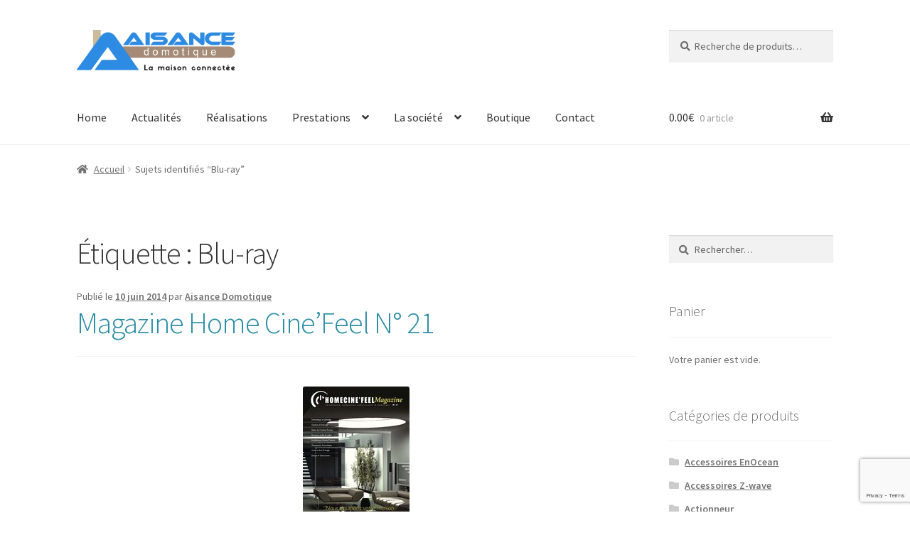

--- FILE ---
content_type: text/html; charset=UTF-8
request_url: https://www.aisance-domotique.fr/tag/blu-ray
body_size: 21209
content:
<!doctype html>
<html lang="fr-FR">
<head>
<meta charset="UTF-8">
<meta name="viewport" content="width=device-width, initial-scale=1">
<link rel="profile" href="http://gmpg.org/xfn/11">
<link rel="pingback" href="https://www.aisance-domotique.fr/xmlrpc.php">

			<script type="text/javascript" class="_iub_cs_skip">
				var _iub = _iub || {};
				_iub.csConfiguration = _iub.csConfiguration || {};
				_iub.csConfiguration.siteId = "3129539";
				_iub.csConfiguration.cookiePolicyId = "29394694";
			</script>
			<script class="_iub_cs_skip" src="https://cs.iubenda.com/sync/3129539.js"></script>
			<meta name='robots' content='index, follow, max-image-preview:large, max-snippet:-1, max-video-preview:-1' />
	<style>img:is([sizes="auto" i], [sizes^="auto," i]) { contain-intrinsic-size: 3000px 1500px }</style>
	<script>window._wca = window._wca || [];</script>

	<!-- This site is optimized with the Yoast SEO plugin v26.0 - https://yoast.com/wordpress/plugins/seo/ -->
	<title>Blu-ray Archives &#8226; Aisance Domotique</title>
	<link rel="canonical" href="https://www.aisance-domotique.fr/tag/blu-ray" />
	<meta property="og:locale" content="fr_FR" />
	<meta property="og:type" content="article" />
	<meta property="og:title" content="Blu-ray Archives &#8226; Aisance Domotique" />
	<meta property="og:url" content="https://www.aisance-domotique.fr/tag/blu-ray" />
	<meta property="og:site_name" content="Aisance Domotique" />
	<meta name="twitter:card" content="summary_large_image" />
	<meta name="twitter:site" content="@AisanceDomotiqu" />
	<script type="application/ld+json" class="yoast-schema-graph">{"@context":"https://schema.org","@graph":[{"@type":"CollectionPage","@id":"https://www.aisance-domotique.fr/tag/blu-ray","url":"https://www.aisance-domotique.fr/tag/blu-ray","name":"Blu-ray Archives &#8226; Aisance Domotique","isPartOf":{"@id":"https://www.aisance-domotique.fr/#website"},"primaryImageOfPage":{"@id":"https://www.aisance-domotique.fr/tag/blu-ray#primaryimage"},"image":{"@id":"https://www.aisance-domotique.fr/tag/blu-ray#primaryimage"},"thumbnailUrl":"https://www.aisance-domotique.fr/wp-content/uploads/2014/06/Magazine-HOME-CINEFEEL.jpg","breadcrumb":{"@id":"https://www.aisance-domotique.fr/tag/blu-ray#breadcrumb"},"inLanguage":"fr-FR"},{"@type":"ImageObject","inLanguage":"fr-FR","@id":"https://www.aisance-domotique.fr/tag/blu-ray#primaryimage","url":"https://www.aisance-domotique.fr/wp-content/uploads/2014/06/Magazine-HOME-CINEFEEL.jpg","contentUrl":"https://www.aisance-domotique.fr/wp-content/uploads/2014/06/Magazine-HOME-CINEFEEL.jpg","width":150,"height":212},{"@type":"BreadcrumbList","@id":"https://www.aisance-domotique.fr/tag/blu-ray#breadcrumb","itemListElement":[{"@type":"ListItem","position":1,"name":"Accueil","item":"https://www.aisance-domotique.fr/"},{"@type":"ListItem","position":2,"name":"Blu-ray"}]},{"@type":"WebSite","@id":"https://www.aisance-domotique.fr/#website","url":"https://www.aisance-domotique.fr/","name":"Aisance Domotique","description":"Spécialiste en intégration Audio, Vidéo et domotique KNX, EnOcean et Somfy à Valence(26000). Alarme, Vidéosurveillance. Audio multipièces(multiroom), Home cinéma, Salle de cinéma privé. Gestion technique des bâtiments(GTB).Gestion technique centralisé (GTC).","publisher":{"@id":"https://www.aisance-domotique.fr/#organization"},"potentialAction":[{"@type":"SearchAction","target":{"@type":"EntryPoint","urlTemplate":"https://www.aisance-domotique.fr/?s={search_term_string}"},"query-input":{"@type":"PropertyValueSpecification","valueRequired":true,"valueName":"search_term_string"}}],"inLanguage":"fr-FR"},{"@type":"Organization","@id":"https://www.aisance-domotique.fr/#organization","name":"Aisance Domotique","url":"https://www.aisance-domotique.fr/","logo":{"@type":"ImageObject","inLanguage":"fr-FR","@id":"https://www.aisance-domotique.fr/#/schema/logo/image/","url":"https://www.aisance-domotique.fr/wp-content/uploads/2017/07/logo.png","contentUrl":"https://www.aisance-domotique.fr/wp-content/uploads/2017/07/logo.png","width":403,"height":116,"caption":"Aisance Domotique"},"image":{"@id":"https://www.aisance-domotique.fr/#/schema/logo/image/"},"sameAs":["https://www.facebook.com/Aisancedomotique/","https://x.com/AisanceDomotiqu"]}]}</script>
	<!-- / Yoast SEO plugin. -->


<link rel='dns-prefetch' href='//cdn.iubenda.com' />
<link rel='dns-prefetch' href='//stats.wp.com' />
<link rel='dns-prefetch' href='//fonts.googleapis.com' />
<link rel="alternate" type="application/rss+xml" title="Aisance Domotique &raquo; Flux" href="https://www.aisance-domotique.fr/feed" />
<link rel="alternate" type="application/rss+xml" title="Aisance Domotique &raquo; Flux des commentaires" href="https://www.aisance-domotique.fr/comments/feed" />
<link rel="alternate" type="application/rss+xml" title="Aisance Domotique &raquo; Flux de l’étiquette Blu-ray" href="https://www.aisance-domotique.fr/tag/blu-ray/feed" />
		<!-- This site uses the Google Analytics by MonsterInsights plugin v9.8.0 - Using Analytics tracking - https://www.monsterinsights.com/ -->
		<!-- Remarque : MonsterInsights n’est actuellement pas configuré sur ce site. Le propriétaire doit authentifier son compte Google Analytics dans les réglages de MonsterInsights.  -->
					<!-- No tracking code set -->
				<!-- / Google Analytics by MonsterInsights -->
		<script>
window._wpemojiSettings = {"baseUrl":"https:\/\/s.w.org\/images\/core\/emoji\/16.0.1\/72x72\/","ext":".png","svgUrl":"https:\/\/s.w.org\/images\/core\/emoji\/16.0.1\/svg\/","svgExt":".svg","source":{"concatemoji":"https:\/\/www.aisance-domotique.fr\/wp-includes\/js\/wp-emoji-release.min.js?ver=6.8.3"}};
/*! This file is auto-generated */
!function(s,n){var o,i,e;function c(e){try{var t={supportTests:e,timestamp:(new Date).valueOf()};sessionStorage.setItem(o,JSON.stringify(t))}catch(e){}}function p(e,t,n){e.clearRect(0,0,e.canvas.width,e.canvas.height),e.fillText(t,0,0);var t=new Uint32Array(e.getImageData(0,0,e.canvas.width,e.canvas.height).data),a=(e.clearRect(0,0,e.canvas.width,e.canvas.height),e.fillText(n,0,0),new Uint32Array(e.getImageData(0,0,e.canvas.width,e.canvas.height).data));return t.every(function(e,t){return e===a[t]})}function u(e,t){e.clearRect(0,0,e.canvas.width,e.canvas.height),e.fillText(t,0,0);for(var n=e.getImageData(16,16,1,1),a=0;a<n.data.length;a++)if(0!==n.data[a])return!1;return!0}function f(e,t,n,a){switch(t){case"flag":return n(e,"\ud83c\udff3\ufe0f\u200d\u26a7\ufe0f","\ud83c\udff3\ufe0f\u200b\u26a7\ufe0f")?!1:!n(e,"\ud83c\udde8\ud83c\uddf6","\ud83c\udde8\u200b\ud83c\uddf6")&&!n(e,"\ud83c\udff4\udb40\udc67\udb40\udc62\udb40\udc65\udb40\udc6e\udb40\udc67\udb40\udc7f","\ud83c\udff4\u200b\udb40\udc67\u200b\udb40\udc62\u200b\udb40\udc65\u200b\udb40\udc6e\u200b\udb40\udc67\u200b\udb40\udc7f");case"emoji":return!a(e,"\ud83e\udedf")}return!1}function g(e,t,n,a){var r="undefined"!=typeof WorkerGlobalScope&&self instanceof WorkerGlobalScope?new OffscreenCanvas(300,150):s.createElement("canvas"),o=r.getContext("2d",{willReadFrequently:!0}),i=(o.textBaseline="top",o.font="600 32px Arial",{});return e.forEach(function(e){i[e]=t(o,e,n,a)}),i}function t(e){var t=s.createElement("script");t.src=e,t.defer=!0,s.head.appendChild(t)}"undefined"!=typeof Promise&&(o="wpEmojiSettingsSupports",i=["flag","emoji"],n.supports={everything:!0,everythingExceptFlag:!0},e=new Promise(function(e){s.addEventListener("DOMContentLoaded",e,{once:!0})}),new Promise(function(t){var n=function(){try{var e=JSON.parse(sessionStorage.getItem(o));if("object"==typeof e&&"number"==typeof e.timestamp&&(new Date).valueOf()<e.timestamp+604800&&"object"==typeof e.supportTests)return e.supportTests}catch(e){}return null}();if(!n){if("undefined"!=typeof Worker&&"undefined"!=typeof OffscreenCanvas&&"undefined"!=typeof URL&&URL.createObjectURL&&"undefined"!=typeof Blob)try{var e="postMessage("+g.toString()+"("+[JSON.stringify(i),f.toString(),p.toString(),u.toString()].join(",")+"));",a=new Blob([e],{type:"text/javascript"}),r=new Worker(URL.createObjectURL(a),{name:"wpTestEmojiSupports"});return void(r.onmessage=function(e){c(n=e.data),r.terminate(),t(n)})}catch(e){}c(n=g(i,f,p,u))}t(n)}).then(function(e){for(var t in e)n.supports[t]=e[t],n.supports.everything=n.supports.everything&&n.supports[t],"flag"!==t&&(n.supports.everythingExceptFlag=n.supports.everythingExceptFlag&&n.supports[t]);n.supports.everythingExceptFlag=n.supports.everythingExceptFlag&&!n.supports.flag,n.DOMReady=!1,n.readyCallback=function(){n.DOMReady=!0}}).then(function(){return e}).then(function(){var e;n.supports.everything||(n.readyCallback(),(e=n.source||{}).concatemoji?t(e.concatemoji):e.wpemoji&&e.twemoji&&(t(e.twemoji),t(e.wpemoji)))}))}((window,document),window._wpemojiSettings);
</script>
<style id='wp-emoji-styles-inline-css'>

	img.wp-smiley, img.emoji {
		display: inline !important;
		border: none !important;
		box-shadow: none !important;
		height: 1em !important;
		width: 1em !important;
		margin: 0 0.07em !important;
		vertical-align: -0.1em !important;
		background: none !important;
		padding: 0 !important;
	}
</style>
<link rel='stylesheet' id='wp-block-library-css' href='https://www.aisance-domotique.fr/wp-includes/css/dist/block-library/style.min.css?ver=6.8.3' media='all' />
<style id='wp-block-library-theme-inline-css'>
.wp-block-audio :where(figcaption){color:#555;font-size:13px;text-align:center}.is-dark-theme .wp-block-audio :where(figcaption){color:#ffffffa6}.wp-block-audio{margin:0 0 1em}.wp-block-code{border:1px solid #ccc;border-radius:4px;font-family:Menlo,Consolas,monaco,monospace;padding:.8em 1em}.wp-block-embed :where(figcaption){color:#555;font-size:13px;text-align:center}.is-dark-theme .wp-block-embed :where(figcaption){color:#ffffffa6}.wp-block-embed{margin:0 0 1em}.blocks-gallery-caption{color:#555;font-size:13px;text-align:center}.is-dark-theme .blocks-gallery-caption{color:#ffffffa6}:root :where(.wp-block-image figcaption){color:#555;font-size:13px;text-align:center}.is-dark-theme :root :where(.wp-block-image figcaption){color:#ffffffa6}.wp-block-image{margin:0 0 1em}.wp-block-pullquote{border-bottom:4px solid;border-top:4px solid;color:currentColor;margin-bottom:1.75em}.wp-block-pullquote cite,.wp-block-pullquote footer,.wp-block-pullquote__citation{color:currentColor;font-size:.8125em;font-style:normal;text-transform:uppercase}.wp-block-quote{border-left:.25em solid;margin:0 0 1.75em;padding-left:1em}.wp-block-quote cite,.wp-block-quote footer{color:currentColor;font-size:.8125em;font-style:normal;position:relative}.wp-block-quote:where(.has-text-align-right){border-left:none;border-right:.25em solid;padding-left:0;padding-right:1em}.wp-block-quote:where(.has-text-align-center){border:none;padding-left:0}.wp-block-quote.is-large,.wp-block-quote.is-style-large,.wp-block-quote:where(.is-style-plain){border:none}.wp-block-search .wp-block-search__label{font-weight:700}.wp-block-search__button{border:1px solid #ccc;padding:.375em .625em}:where(.wp-block-group.has-background){padding:1.25em 2.375em}.wp-block-separator.has-css-opacity{opacity:.4}.wp-block-separator{border:none;border-bottom:2px solid;margin-left:auto;margin-right:auto}.wp-block-separator.has-alpha-channel-opacity{opacity:1}.wp-block-separator:not(.is-style-wide):not(.is-style-dots){width:100px}.wp-block-separator.has-background:not(.is-style-dots){border-bottom:none;height:1px}.wp-block-separator.has-background:not(.is-style-wide):not(.is-style-dots){height:2px}.wp-block-table{margin:0 0 1em}.wp-block-table td,.wp-block-table th{word-break:normal}.wp-block-table :where(figcaption){color:#555;font-size:13px;text-align:center}.is-dark-theme .wp-block-table :where(figcaption){color:#ffffffa6}.wp-block-video :where(figcaption){color:#555;font-size:13px;text-align:center}.is-dark-theme .wp-block-video :where(figcaption){color:#ffffffa6}.wp-block-video{margin:0 0 1em}:root :where(.wp-block-template-part.has-background){margin-bottom:0;margin-top:0;padding:1.25em 2.375em}
</style>
<style id='classic-theme-styles-inline-css'>
/*! This file is auto-generated */
.wp-block-button__link{color:#fff;background-color:#32373c;border-radius:9999px;box-shadow:none;text-decoration:none;padding:calc(.667em + 2px) calc(1.333em + 2px);font-size:1.125em}.wp-block-file__button{background:#32373c;color:#fff;text-decoration:none}
</style>
<link rel='stylesheet' id='mediaelement-css' href='https://www.aisance-domotique.fr/wp-includes/js/mediaelement/mediaelementplayer-legacy.min.css?ver=4.2.17' media='all' />
<link rel='stylesheet' id='wp-mediaelement-css' href='https://www.aisance-domotique.fr/wp-includes/js/mediaelement/wp-mediaelement.min.css?ver=6.8.3' media='all' />
<style id='jetpack-sharing-buttons-style-inline-css'>
.jetpack-sharing-buttons__services-list{display:flex;flex-direction:row;flex-wrap:wrap;gap:0;list-style-type:none;margin:5px;padding:0}.jetpack-sharing-buttons__services-list.has-small-icon-size{font-size:12px}.jetpack-sharing-buttons__services-list.has-normal-icon-size{font-size:16px}.jetpack-sharing-buttons__services-list.has-large-icon-size{font-size:24px}.jetpack-sharing-buttons__services-list.has-huge-icon-size{font-size:36px}@media print{.jetpack-sharing-buttons__services-list{display:none!important}}.editor-styles-wrapper .wp-block-jetpack-sharing-buttons{gap:0;padding-inline-start:0}ul.jetpack-sharing-buttons__services-list.has-background{padding:1.25em 2.375em}
</style>
<link rel='stylesheet' id='storefront-gutenberg-blocks-css' href='https://www.aisance-domotique.fr/wp-content/themes/storefront/assets/css/base/gutenberg-blocks.css?ver=4.6.1' media='all' />
<style id='storefront-gutenberg-blocks-inline-css'>

				.wp-block-button__link:not(.has-text-color) {
					color: #ffffff;
				}

				.wp-block-button__link:not(.has-text-color):hover,
				.wp-block-button__link:not(.has-text-color):focus,
				.wp-block-button__link:not(.has-text-color):active {
					color: #ffffff;
				}

				.wp-block-button__link:not(.has-background) {
					background-color: #1f9fc6;
				}

				.wp-block-button__link:not(.has-background):hover,
				.wp-block-button__link:not(.has-background):focus,
				.wp-block-button__link:not(.has-background):active {
					border-color: #0686ad;
					background-color: #0686ad;
				}

				.wc-block-grid__products .wc-block-grid__product .wp-block-button__link {
					background-color: #1f9fc6;
					border-color: #1f9fc6;
					color: #ffffff;
				}

				.wp-block-quote footer,
				.wp-block-quote cite,
				.wp-block-quote__citation {
					color: #6d6d6d;
				}

				.wp-block-pullquote cite,
				.wp-block-pullquote footer,
				.wp-block-pullquote__citation {
					color: #6d6d6d;
				}

				.wp-block-image figcaption {
					color: #6d6d6d;
				}

				.wp-block-separator.is-style-dots::before {
					color: #333333;
				}

				.wp-block-file a.wp-block-file__button {
					color: #ffffff;
					background-color: #1f9fc6;
					border-color: #1f9fc6;
				}

				.wp-block-file a.wp-block-file__button:hover,
				.wp-block-file a.wp-block-file__button:focus,
				.wp-block-file a.wp-block-file__button:active {
					color: #ffffff;
					background-color: #0686ad;
				}

				.wp-block-code,
				.wp-block-preformatted pre {
					color: #6d6d6d;
				}

				.wp-block-table:not( .has-background ):not( .is-style-stripes ) tbody tr:nth-child(2n) td {
					background-color: #fdfdfd;
				}

				.wp-block-cover .wp-block-cover__inner-container h1:not(.has-text-color),
				.wp-block-cover .wp-block-cover__inner-container h2:not(.has-text-color),
				.wp-block-cover .wp-block-cover__inner-container h3:not(.has-text-color),
				.wp-block-cover .wp-block-cover__inner-container h4:not(.has-text-color),
				.wp-block-cover .wp-block-cover__inner-container h5:not(.has-text-color),
				.wp-block-cover .wp-block-cover__inner-container h6:not(.has-text-color) {
					color: #000000;
				}

				.wc-block-components-price-slider__range-input-progress,
				.rtl .wc-block-components-price-slider__range-input-progress {
					--range-color: #278ca5;
				}

				/* Target only IE11 */
				@media all and (-ms-high-contrast: none), (-ms-high-contrast: active) {
					.wc-block-components-price-slider__range-input-progress {
						background: #278ca5;
					}
				}

				.wc-block-components-button:not(.is-link) {
					background-color: #333333;
					color: #ffffff;
				}

				.wc-block-components-button:not(.is-link):hover,
				.wc-block-components-button:not(.is-link):focus,
				.wc-block-components-button:not(.is-link):active {
					background-color: #1a1a1a;
					color: #ffffff;
				}

				.wc-block-components-button:not(.is-link):disabled {
					background-color: #333333;
					color: #ffffff;
				}

				.wc-block-cart__submit-container {
					background-color: #ffffff;
				}

				.wc-block-cart__submit-container::before {
					color: rgba(220,220,220,0.5);
				}

				.wc-block-components-order-summary-item__quantity {
					background-color: #ffffff;
					border-color: #6d6d6d;
					box-shadow: 0 0 0 2px #ffffff;
					color: #6d6d6d;
				}
			
</style>
<style id='global-styles-inline-css'>
:root{--wp--preset--aspect-ratio--square: 1;--wp--preset--aspect-ratio--4-3: 4/3;--wp--preset--aspect-ratio--3-4: 3/4;--wp--preset--aspect-ratio--3-2: 3/2;--wp--preset--aspect-ratio--2-3: 2/3;--wp--preset--aspect-ratio--16-9: 16/9;--wp--preset--aspect-ratio--9-16: 9/16;--wp--preset--color--black: #000000;--wp--preset--color--cyan-bluish-gray: #abb8c3;--wp--preset--color--white: #ffffff;--wp--preset--color--pale-pink: #f78da7;--wp--preset--color--vivid-red: #cf2e2e;--wp--preset--color--luminous-vivid-orange: #ff6900;--wp--preset--color--luminous-vivid-amber: #fcb900;--wp--preset--color--light-green-cyan: #7bdcb5;--wp--preset--color--vivid-green-cyan: #00d084;--wp--preset--color--pale-cyan-blue: #8ed1fc;--wp--preset--color--vivid-cyan-blue: #0693e3;--wp--preset--color--vivid-purple: #9b51e0;--wp--preset--gradient--vivid-cyan-blue-to-vivid-purple: linear-gradient(135deg,rgba(6,147,227,1) 0%,rgb(155,81,224) 100%);--wp--preset--gradient--light-green-cyan-to-vivid-green-cyan: linear-gradient(135deg,rgb(122,220,180) 0%,rgb(0,208,130) 100%);--wp--preset--gradient--luminous-vivid-amber-to-luminous-vivid-orange: linear-gradient(135deg,rgba(252,185,0,1) 0%,rgba(255,105,0,1) 100%);--wp--preset--gradient--luminous-vivid-orange-to-vivid-red: linear-gradient(135deg,rgba(255,105,0,1) 0%,rgb(207,46,46) 100%);--wp--preset--gradient--very-light-gray-to-cyan-bluish-gray: linear-gradient(135deg,rgb(238,238,238) 0%,rgb(169,184,195) 100%);--wp--preset--gradient--cool-to-warm-spectrum: linear-gradient(135deg,rgb(74,234,220) 0%,rgb(151,120,209) 20%,rgb(207,42,186) 40%,rgb(238,44,130) 60%,rgb(251,105,98) 80%,rgb(254,248,76) 100%);--wp--preset--gradient--blush-light-purple: linear-gradient(135deg,rgb(255,206,236) 0%,rgb(152,150,240) 100%);--wp--preset--gradient--blush-bordeaux: linear-gradient(135deg,rgb(254,205,165) 0%,rgb(254,45,45) 50%,rgb(107,0,62) 100%);--wp--preset--gradient--luminous-dusk: linear-gradient(135deg,rgb(255,203,112) 0%,rgb(199,81,192) 50%,rgb(65,88,208) 100%);--wp--preset--gradient--pale-ocean: linear-gradient(135deg,rgb(255,245,203) 0%,rgb(182,227,212) 50%,rgb(51,167,181) 100%);--wp--preset--gradient--electric-grass: linear-gradient(135deg,rgb(202,248,128) 0%,rgb(113,206,126) 100%);--wp--preset--gradient--midnight: linear-gradient(135deg,rgb(2,3,129) 0%,rgb(40,116,252) 100%);--wp--preset--font-size--small: 14px;--wp--preset--font-size--medium: 23px;--wp--preset--font-size--large: 26px;--wp--preset--font-size--x-large: 42px;--wp--preset--font-size--normal: 16px;--wp--preset--font-size--huge: 37px;--wp--preset--spacing--20: 0.44rem;--wp--preset--spacing--30: 0.67rem;--wp--preset--spacing--40: 1rem;--wp--preset--spacing--50: 1.5rem;--wp--preset--spacing--60: 2.25rem;--wp--preset--spacing--70: 3.38rem;--wp--preset--spacing--80: 5.06rem;--wp--preset--shadow--natural: 6px 6px 9px rgba(0, 0, 0, 0.2);--wp--preset--shadow--deep: 12px 12px 50px rgba(0, 0, 0, 0.4);--wp--preset--shadow--sharp: 6px 6px 0px rgba(0, 0, 0, 0.2);--wp--preset--shadow--outlined: 6px 6px 0px -3px rgba(255, 255, 255, 1), 6px 6px rgba(0, 0, 0, 1);--wp--preset--shadow--crisp: 6px 6px 0px rgba(0, 0, 0, 1);}:root :where(.is-layout-flow) > :first-child{margin-block-start: 0;}:root :where(.is-layout-flow) > :last-child{margin-block-end: 0;}:root :where(.is-layout-flow) > *{margin-block-start: 24px;margin-block-end: 0;}:root :where(.is-layout-constrained) > :first-child{margin-block-start: 0;}:root :where(.is-layout-constrained) > :last-child{margin-block-end: 0;}:root :where(.is-layout-constrained) > *{margin-block-start: 24px;margin-block-end: 0;}:root :where(.is-layout-flex){gap: 24px;}:root :where(.is-layout-grid){gap: 24px;}body .is-layout-flex{display: flex;}.is-layout-flex{flex-wrap: wrap;align-items: center;}.is-layout-flex > :is(*, div){margin: 0;}body .is-layout-grid{display: grid;}.is-layout-grid > :is(*, div){margin: 0;}.has-black-color{color: var(--wp--preset--color--black) !important;}.has-cyan-bluish-gray-color{color: var(--wp--preset--color--cyan-bluish-gray) !important;}.has-white-color{color: var(--wp--preset--color--white) !important;}.has-pale-pink-color{color: var(--wp--preset--color--pale-pink) !important;}.has-vivid-red-color{color: var(--wp--preset--color--vivid-red) !important;}.has-luminous-vivid-orange-color{color: var(--wp--preset--color--luminous-vivid-orange) !important;}.has-luminous-vivid-amber-color{color: var(--wp--preset--color--luminous-vivid-amber) !important;}.has-light-green-cyan-color{color: var(--wp--preset--color--light-green-cyan) !important;}.has-vivid-green-cyan-color{color: var(--wp--preset--color--vivid-green-cyan) !important;}.has-pale-cyan-blue-color{color: var(--wp--preset--color--pale-cyan-blue) !important;}.has-vivid-cyan-blue-color{color: var(--wp--preset--color--vivid-cyan-blue) !important;}.has-vivid-purple-color{color: var(--wp--preset--color--vivid-purple) !important;}.has-black-background-color{background-color: var(--wp--preset--color--black) !important;}.has-cyan-bluish-gray-background-color{background-color: var(--wp--preset--color--cyan-bluish-gray) !important;}.has-white-background-color{background-color: var(--wp--preset--color--white) !important;}.has-pale-pink-background-color{background-color: var(--wp--preset--color--pale-pink) !important;}.has-vivid-red-background-color{background-color: var(--wp--preset--color--vivid-red) !important;}.has-luminous-vivid-orange-background-color{background-color: var(--wp--preset--color--luminous-vivid-orange) !important;}.has-luminous-vivid-amber-background-color{background-color: var(--wp--preset--color--luminous-vivid-amber) !important;}.has-light-green-cyan-background-color{background-color: var(--wp--preset--color--light-green-cyan) !important;}.has-vivid-green-cyan-background-color{background-color: var(--wp--preset--color--vivid-green-cyan) !important;}.has-pale-cyan-blue-background-color{background-color: var(--wp--preset--color--pale-cyan-blue) !important;}.has-vivid-cyan-blue-background-color{background-color: var(--wp--preset--color--vivid-cyan-blue) !important;}.has-vivid-purple-background-color{background-color: var(--wp--preset--color--vivid-purple) !important;}.has-black-border-color{border-color: var(--wp--preset--color--black) !important;}.has-cyan-bluish-gray-border-color{border-color: var(--wp--preset--color--cyan-bluish-gray) !important;}.has-white-border-color{border-color: var(--wp--preset--color--white) !important;}.has-pale-pink-border-color{border-color: var(--wp--preset--color--pale-pink) !important;}.has-vivid-red-border-color{border-color: var(--wp--preset--color--vivid-red) !important;}.has-luminous-vivid-orange-border-color{border-color: var(--wp--preset--color--luminous-vivid-orange) !important;}.has-luminous-vivid-amber-border-color{border-color: var(--wp--preset--color--luminous-vivid-amber) !important;}.has-light-green-cyan-border-color{border-color: var(--wp--preset--color--light-green-cyan) !important;}.has-vivid-green-cyan-border-color{border-color: var(--wp--preset--color--vivid-green-cyan) !important;}.has-pale-cyan-blue-border-color{border-color: var(--wp--preset--color--pale-cyan-blue) !important;}.has-vivid-cyan-blue-border-color{border-color: var(--wp--preset--color--vivid-cyan-blue) !important;}.has-vivid-purple-border-color{border-color: var(--wp--preset--color--vivid-purple) !important;}.has-vivid-cyan-blue-to-vivid-purple-gradient-background{background: var(--wp--preset--gradient--vivid-cyan-blue-to-vivid-purple) !important;}.has-light-green-cyan-to-vivid-green-cyan-gradient-background{background: var(--wp--preset--gradient--light-green-cyan-to-vivid-green-cyan) !important;}.has-luminous-vivid-amber-to-luminous-vivid-orange-gradient-background{background: var(--wp--preset--gradient--luminous-vivid-amber-to-luminous-vivid-orange) !important;}.has-luminous-vivid-orange-to-vivid-red-gradient-background{background: var(--wp--preset--gradient--luminous-vivid-orange-to-vivid-red) !important;}.has-very-light-gray-to-cyan-bluish-gray-gradient-background{background: var(--wp--preset--gradient--very-light-gray-to-cyan-bluish-gray) !important;}.has-cool-to-warm-spectrum-gradient-background{background: var(--wp--preset--gradient--cool-to-warm-spectrum) !important;}.has-blush-light-purple-gradient-background{background: var(--wp--preset--gradient--blush-light-purple) !important;}.has-blush-bordeaux-gradient-background{background: var(--wp--preset--gradient--blush-bordeaux) !important;}.has-luminous-dusk-gradient-background{background: var(--wp--preset--gradient--luminous-dusk) !important;}.has-pale-ocean-gradient-background{background: var(--wp--preset--gradient--pale-ocean) !important;}.has-electric-grass-gradient-background{background: var(--wp--preset--gradient--electric-grass) !important;}.has-midnight-gradient-background{background: var(--wp--preset--gradient--midnight) !important;}.has-small-font-size{font-size: var(--wp--preset--font-size--small) !important;}.has-medium-font-size{font-size: var(--wp--preset--font-size--medium) !important;}.has-large-font-size{font-size: var(--wp--preset--font-size--large) !important;}.has-x-large-font-size{font-size: var(--wp--preset--font-size--x-large) !important;}
:root :where(.wp-block-pullquote){font-size: 1.5em;line-height: 1.6;}
</style>
<link rel='stylesheet' id='contact-form-7-css' href='https://www.aisance-domotique.fr/wp-content/plugins/contact-form-7/includes/css/styles.css?ver=6.1.2' media='all' />
<link rel='stylesheet' id='fancybox-for-wp-css' href='https://www.aisance-domotique.fr/wp-content/plugins/fancybox-for-wordpress/assets/css/fancybox.css?ver=1.3.4' media='all' />
<style id='woocommerce-inline-inline-css'>
.woocommerce form .form-row .required { visibility: visible; }
</style>
<link rel='stylesheet' id='brands-styles-css' href='https://www.aisance-domotique.fr/wp-content/plugins/woocommerce/assets/css/brands.css?ver=10.2.3' media='all' />
<link rel='stylesheet' id='storefront-style-css' href='https://www.aisance-domotique.fr/wp-content/themes/storefront/style.css?ver=4.6.1' media='all' />
<style id='storefront-style-inline-css'>

			.main-navigation ul li a,
			.site-title a,
			ul.menu li a,
			.site-branding h1 a,
			button.menu-toggle,
			button.menu-toggle:hover,
			.handheld-navigation .dropdown-toggle {
				color: #333333;
			}

			button.menu-toggle,
			button.menu-toggle:hover {
				border-color: #333333;
			}

			.main-navigation ul li a:hover,
			.main-navigation ul li:hover > a,
			.site-title a:hover,
			.site-header ul.menu li.current-menu-item > a {
				color: #747474;
			}

			table:not( .has-background ) th {
				background-color: #f8f8f8;
			}

			table:not( .has-background ) tbody td {
				background-color: #fdfdfd;
			}

			table:not( .has-background ) tbody tr:nth-child(2n) td,
			fieldset,
			fieldset legend {
				background-color: #fbfbfb;
			}

			.site-header,
			.secondary-navigation ul ul,
			.main-navigation ul.menu > li.menu-item-has-children:after,
			.secondary-navigation ul.menu ul,
			.storefront-handheld-footer-bar,
			.storefront-handheld-footer-bar ul li > a,
			.storefront-handheld-footer-bar ul li.search .site-search,
			button.menu-toggle,
			button.menu-toggle:hover {
				background-color: #ffffff;
			}

			p.site-description,
			.site-header,
			.storefront-handheld-footer-bar {
				color: #404040;
			}

			button.menu-toggle:after,
			button.menu-toggle:before,
			button.menu-toggle span:before {
				background-color: #333333;
			}

			h1, h2, h3, h4, h5, h6, .wc-block-grid__product-title {
				color: #333333;
			}

			.widget h1 {
				border-bottom-color: #333333;
			}

			body,
			.secondary-navigation a {
				color: #6d6d6d;
			}

			.widget-area .widget a,
			.hentry .entry-header .posted-on a,
			.hentry .entry-header .post-author a,
			.hentry .entry-header .post-comments a,
			.hentry .entry-header .byline a {
				color: #727272;
			}

			a {
				color: #278ca5;
			}

			a:focus,
			button:focus,
			.button.alt:focus,
			input:focus,
			textarea:focus,
			input[type="button"]:focus,
			input[type="reset"]:focus,
			input[type="submit"]:focus,
			input[type="email"]:focus,
			input[type="tel"]:focus,
			input[type="url"]:focus,
			input[type="password"]:focus,
			input[type="search"]:focus {
				outline-color: #278ca5;
			}

			button, input[type="button"], input[type="reset"], input[type="submit"], .button, .widget a.button {
				background-color: #1f9fc6;
				border-color: #1f9fc6;
				color: #ffffff;
			}

			button:hover, input[type="button"]:hover, input[type="reset"]:hover, input[type="submit"]:hover, .button:hover, .widget a.button:hover {
				background-color: #0686ad;
				border-color: #0686ad;
				color: #ffffff;
			}

			button.alt, input[type="button"].alt, input[type="reset"].alt, input[type="submit"].alt, .button.alt, .widget-area .widget a.button.alt {
				background-color: #333333;
				border-color: #333333;
				color: #ffffff;
			}

			button.alt:hover, input[type="button"].alt:hover, input[type="reset"].alt:hover, input[type="submit"].alt:hover, .button.alt:hover, .widget-area .widget a.button.alt:hover {
				background-color: #1a1a1a;
				border-color: #1a1a1a;
				color: #ffffff;
			}

			.pagination .page-numbers li .page-numbers.current {
				background-color: #e6e6e6;
				color: #636363;
			}

			#comments .comment-list .comment-content .comment-text {
				background-color: #f8f8f8;
			}

			.site-footer {
				background-color: #f0f0f0;
				color: #6d6d6d;
			}

			.site-footer a:not(.button):not(.components-button) {
				color: #333333;
			}

			.site-footer .storefront-handheld-footer-bar a:not(.button):not(.components-button) {
				color: #333333;
			}

			.site-footer h1, .site-footer h2, .site-footer h3, .site-footer h4, .site-footer h5, .site-footer h6, .site-footer .widget .widget-title, .site-footer .widget .widgettitle {
				color: #333333;
			}

			.page-template-template-homepage.has-post-thumbnail .type-page.has-post-thumbnail .entry-title {
				color: #000000;
			}

			.page-template-template-homepage.has-post-thumbnail .type-page.has-post-thumbnail .entry-content {
				color: #000000;
			}

			@media screen and ( min-width: 768px ) {
				.secondary-navigation ul.menu a:hover {
					color: #595959;
				}

				.secondary-navigation ul.menu a {
					color: #404040;
				}

				.main-navigation ul.menu ul.sub-menu,
				.main-navigation ul.nav-menu ul.children {
					background-color: #f0f0f0;
				}

				.site-header {
					border-bottom-color: #f0f0f0;
				}
			}
</style>
<link rel='stylesheet' id='storefront-icons-css' href='https://www.aisance-domotique.fr/wp-content/themes/storefront/assets/css/base/icons.css?ver=4.6.1' media='all' />
<link rel='stylesheet' id='storefront-fonts-css' href='https://fonts.googleapis.com/css?family=Source+Sans+Pro%3A400%2C300%2C300italic%2C400italic%2C600%2C700%2C900&#038;subset=latin%2Clatin-ext&#038;ver=4.6.1' media='all' />
<link rel='stylesheet' id='storefront-jetpack-widgets-css' href='https://www.aisance-domotique.fr/wp-content/themes/storefront/assets/css/jetpack/widgets.css?ver=4.6.1' media='all' />
<link rel='stylesheet' id='storefront-woocommerce-style-css' href='https://www.aisance-domotique.fr/wp-content/themes/storefront/assets/css/woocommerce/woocommerce.css?ver=4.6.1' media='all' />
<style id='storefront-woocommerce-style-inline-css'>
@font-face {
				font-family: star;
				src: url(https://www.aisance-domotique.fr/wp-content/plugins/woocommerce/assets/fonts/star.eot);
				src:
					url(https://www.aisance-domotique.fr/wp-content/plugins/woocommerce/assets/fonts/star.eot?#iefix) format("embedded-opentype"),
					url(https://www.aisance-domotique.fr/wp-content/plugins/woocommerce/assets/fonts/star.woff) format("woff"),
					url(https://www.aisance-domotique.fr/wp-content/plugins/woocommerce/assets/fonts/star.ttf) format("truetype"),
					url(https://www.aisance-domotique.fr/wp-content/plugins/woocommerce/assets/fonts/star.svg#star) format("svg");
				font-weight: 400;
				font-style: normal;
			}
			@font-face {
				font-family: WooCommerce;
				src: url(https://www.aisance-domotique.fr/wp-content/plugins/woocommerce/assets/fonts/WooCommerce.eot);
				src:
					url(https://www.aisance-domotique.fr/wp-content/plugins/woocommerce/assets/fonts/WooCommerce.eot?#iefix) format("embedded-opentype"),
					url(https://www.aisance-domotique.fr/wp-content/plugins/woocommerce/assets/fonts/WooCommerce.woff) format("woff"),
					url(https://www.aisance-domotique.fr/wp-content/plugins/woocommerce/assets/fonts/WooCommerce.ttf) format("truetype"),
					url(https://www.aisance-domotique.fr/wp-content/plugins/woocommerce/assets/fonts/WooCommerce.svg#WooCommerce) format("svg");
				font-weight: 400;
				font-style: normal;
			}

			a.cart-contents,
			.site-header-cart .widget_shopping_cart a {
				color: #333333;
			}

			a.cart-contents:hover,
			.site-header-cart .widget_shopping_cart a:hover,
			.site-header-cart:hover > li > a {
				color: #747474;
			}

			table.cart td.product-remove,
			table.cart td.actions {
				border-top-color: #ffffff;
			}

			.storefront-handheld-footer-bar ul li.cart .count {
				background-color: #333333;
				color: #ffffff;
				border-color: #ffffff;
			}

			.woocommerce-tabs ul.tabs li.active a,
			ul.products li.product .price,
			.onsale,
			.wc-block-grid__product-onsale,
			.widget_search form:before,
			.widget_product_search form:before {
				color: #6d6d6d;
			}

			.woocommerce-breadcrumb a,
			a.woocommerce-review-link,
			.product_meta a {
				color: #727272;
			}

			.wc-block-grid__product-onsale,
			.onsale {
				border-color: #6d6d6d;
			}

			.star-rating span:before,
			.quantity .plus, .quantity .minus,
			p.stars a:hover:after,
			p.stars a:after,
			.star-rating span:before,
			#payment .payment_methods li input[type=radio]:first-child:checked+label:before {
				color: #278ca5;
			}

			.widget_price_filter .ui-slider .ui-slider-range,
			.widget_price_filter .ui-slider .ui-slider-handle {
				background-color: #278ca5;
			}

			.order_details {
				background-color: #f8f8f8;
			}

			.order_details > li {
				border-bottom: 1px dotted #e3e3e3;
			}

			.order_details:before,
			.order_details:after {
				background: -webkit-linear-gradient(transparent 0,transparent 0),-webkit-linear-gradient(135deg,#f8f8f8 33.33%,transparent 33.33%),-webkit-linear-gradient(45deg,#f8f8f8 33.33%,transparent 33.33%)
			}

			#order_review {
				background-color: #ffffff;
			}

			#payment .payment_methods > li .payment_box,
			#payment .place-order {
				background-color: #fafafa;
			}

			#payment .payment_methods > li:not(.woocommerce-notice) {
				background-color: #f5f5f5;
			}

			#payment .payment_methods > li:not(.woocommerce-notice):hover {
				background-color: #f0f0f0;
			}

			.woocommerce-pagination .page-numbers li .page-numbers.current {
				background-color: #e6e6e6;
				color: #636363;
			}

			.wc-block-grid__product-onsale,
			.onsale,
			.woocommerce-pagination .page-numbers li .page-numbers:not(.current) {
				color: #6d6d6d;
			}

			p.stars a:before,
			p.stars a:hover~a:before,
			p.stars.selected a.active~a:before {
				color: #6d6d6d;
			}

			p.stars.selected a.active:before,
			p.stars:hover a:before,
			p.stars.selected a:not(.active):before,
			p.stars.selected a.active:before {
				color: #278ca5;
			}

			.single-product div.product .woocommerce-product-gallery .woocommerce-product-gallery__trigger {
				background-color: #1f9fc6;
				color: #ffffff;
			}

			.single-product div.product .woocommerce-product-gallery .woocommerce-product-gallery__trigger:hover {
				background-color: #0686ad;
				border-color: #0686ad;
				color: #ffffff;
			}

			.button.added_to_cart:focus,
			.button.wc-forward:focus {
				outline-color: #278ca5;
			}

			.added_to_cart,
			.site-header-cart .widget_shopping_cart a.button,
			.wc-block-grid__products .wc-block-grid__product .wp-block-button__link {
				background-color: #1f9fc6;
				border-color: #1f9fc6;
				color: #ffffff;
			}

			.added_to_cart:hover,
			.site-header-cart .widget_shopping_cart a.button:hover,
			.wc-block-grid__products .wc-block-grid__product .wp-block-button__link:hover {
				background-color: #0686ad;
				border-color: #0686ad;
				color: #ffffff;
			}

			.added_to_cart.alt, .added_to_cart, .widget a.button.checkout {
				background-color: #333333;
				border-color: #333333;
				color: #ffffff;
			}

			.added_to_cart.alt:hover, .added_to_cart:hover, .widget a.button.checkout:hover {
				background-color: #1a1a1a;
				border-color: #1a1a1a;
				color: #ffffff;
			}

			.button.loading {
				color: #1f9fc6;
			}

			.button.loading:hover {
				background-color: #1f9fc6;
			}

			.button.loading:after {
				color: #ffffff;
			}

			@media screen and ( min-width: 768px ) {
				.site-header-cart .widget_shopping_cart,
				.site-header .product_list_widget li .quantity {
					color: #404040;
				}

				.site-header-cart .widget_shopping_cart .buttons,
				.site-header-cart .widget_shopping_cart .total {
					background-color: #f5f5f5;
				}

				.site-header-cart .widget_shopping_cart {
					background-color: #f0f0f0;
				}
			}
				.storefront-product-pagination a {
					color: #6d6d6d;
					background-color: #ffffff;
				}
				.storefront-sticky-add-to-cart {
					color: #6d6d6d;
					background-color: #ffffff;
				}

				.storefront-sticky-add-to-cart a:not(.button) {
					color: #333333;
				}
</style>
<link rel='stylesheet' id='storefront-woocommerce-brands-style-css' href='https://www.aisance-domotique.fr/wp-content/themes/storefront/assets/css/woocommerce/extensions/brands.css?ver=4.6.1' media='all' />

<script  type="text/javascript" class=" _iub_cs_skip" id="iubenda-head-inline-scripts-0">
var _iub = _iub || [];
            _iub.csConfiguration ={"floatingPreferencesButtonDisplay":"bottom-right","lang":"fr","siteId":"3129539","cookiePolicyId":"29394694","whitelabel":false,"banner":{"closeButtonDisplay":false,"listPurposes":true,"explicitWithdrawal":true,"rejectButtonDisplay":true,"acceptButtonDisplay":true,"customizeButtonDisplay":true,"closeButtonRejects":true,"position":"float-top-center","style":"dark"},"perPurposeConsent":true,"countryDetection":true,"gdprAppliesGlobally":false,"enableTcf":true,"tcfPurposes":{"1":true,"2":"consent_only","3":"consent_only","4":"consent_only","5":"consent_only","6":"consent_only","7":"consent_only","8":"consent_only","9":"consent_only","10":"consent_only"}};
</script>
<script  type="text/javascript" class=" _iub_cs_skip" src="//cdn.iubenda.com/cs/tcf/stub-v2.js?ver=3.12.4" id="iubenda-head-scripts-0-js"></script>
<script  type="text/javascript" class=" _iub_cs_skip" src="//cdn.iubenda.com/cs/tcf/safe-tcf-v2.js?ver=3.12.4" id="iubenda-head-scripts-1-js"></script>
<script  type="text/javascript" charset="UTF-8" async="" class=" _iub_cs_skip" src="//cdn.iubenda.com/cs/iubenda_cs.js?ver=3.12.4" id="iubenda-head-scripts-2-js"></script>
<script src="https://www.aisance-domotique.fr/wp-includes/js/jquery/jquery.min.js?ver=3.7.1" id="jquery-core-js"></script>
<script src="https://www.aisance-domotique.fr/wp-includes/js/jquery/jquery-migrate.min.js?ver=3.4.1" id="jquery-migrate-js"></script>
<script src="https://www.aisance-domotique.fr/wp-content/plugins/fancybox-for-wordpress/assets/js/purify.min.js?ver=1.3.4" id="purify-js"></script>
<script src="https://www.aisance-domotique.fr/wp-content/plugins/fancybox-for-wordpress/assets/js/jquery.fancybox.js?ver=1.3.4" id="fancybox-for-wp-js"></script>
<script src="https://www.aisance-domotique.fr/wp-content/plugins/woocommerce/assets/js/jquery-blockui/jquery.blockUI.min.js?ver=2.7.0-wc.10.2.3" id="jquery-blockui-js" defer data-wp-strategy="defer"></script>
<script id="wc-add-to-cart-js-extra">
var wc_add_to_cart_params = {"ajax_url":"\/wp-admin\/admin-ajax.php","wc_ajax_url":"\/?wc-ajax=%%endpoint%%","i18n_view_cart":"Voir le panier","cart_url":"https:\/\/www.aisance-domotique.fr\/panier","is_cart":"","cart_redirect_after_add":"no"};
</script>
<script src="https://www.aisance-domotique.fr/wp-content/plugins/woocommerce/assets/js/frontend/add-to-cart.min.js?ver=10.2.3" id="wc-add-to-cart-js" defer data-wp-strategy="defer"></script>
<script src="https://www.aisance-domotique.fr/wp-content/plugins/woocommerce/assets/js/js-cookie/js.cookie.min.js?ver=2.1.4-wc.10.2.3" id="js-cookie-js" defer data-wp-strategy="defer"></script>
<script id="woocommerce-js-extra">
var woocommerce_params = {"ajax_url":"\/wp-admin\/admin-ajax.php","wc_ajax_url":"\/?wc-ajax=%%endpoint%%","i18n_password_show":"Afficher le mot de passe","i18n_password_hide":"Masquer le mot de passe"};
</script>
<script src="https://www.aisance-domotique.fr/wp-content/plugins/woocommerce/assets/js/frontend/woocommerce.min.js?ver=10.2.3" id="woocommerce-js" defer data-wp-strategy="defer"></script>
<script id="wc-cart-fragments-js-extra">
var wc_cart_fragments_params = {"ajax_url":"\/wp-admin\/admin-ajax.php","wc_ajax_url":"\/?wc-ajax=%%endpoint%%","cart_hash_key":"wc_cart_hash_c0d27c02dd15d76bbd47dd52f050d7c2","fragment_name":"wc_fragments_c0d27c02dd15d76bbd47dd52f050d7c2","request_timeout":"5000"};
</script>
<script src="https://www.aisance-domotique.fr/wp-content/plugins/woocommerce/assets/js/frontend/cart-fragments.min.js?ver=10.2.3" id="wc-cart-fragments-js" defer data-wp-strategy="defer"></script>
<script src="https://stats.wp.com/s-202603.js" id="woocommerce-analytics-js" defer data-wp-strategy="defer"></script>
<link rel="https://api.w.org/" href="https://www.aisance-domotique.fr/wp-json/" /><link rel="alternate" title="JSON" type="application/json" href="https://www.aisance-domotique.fr/wp-json/wp/v2/tags/69" /><link rel="EditURI" type="application/rsd+xml" title="RSD" href="https://www.aisance-domotique.fr/xmlrpc.php?rsd" />
<meta name="generator" content="WordPress 6.8.3" />
<meta name="generator" content="WooCommerce 10.2.3" />

<!-- Fancybox for WordPress v3.3.7 -->
<style type="text/css">
	.fancybox-slide--image .fancybox-content{background-color: #FFFFFF}div.fancybox-caption{display:none !important;}
	
	img.fancybox-image{border-width:10px;border-color:#FFFFFF;border-style:solid;}
	div.fancybox-bg{background-color:rgba(102,102,102,0.3);opacity:1 !important;}div.fancybox-content{border-color:#FFFFFF}
	div#fancybox-title{background-color:#FFFFFF}
	div.fancybox-content{background-color:#FFFFFF}
	div#fancybox-title-inside{color:#333333}
	
	
	
	div.fancybox-caption p.caption-title{display:inline-block}
	div.fancybox-caption p.caption-title{font-size:14px}
	div.fancybox-caption p.caption-title{color:#333333}
	div.fancybox-caption {color:#333333}div.fancybox-caption p.caption-title {background:#fff; width:auto;padding:10px 30px;}div.fancybox-content p.caption-title{color:#333333;margin: 0;padding: 5px 0;}body.fancybox-active .fancybox-container .fancybox-stage .fancybox-content .fancybox-close-small{display:block;}
</style><script type="text/javascript">
	jQuery(function () {

		var mobileOnly = false;
		
		if (mobileOnly) {
			return;
		}

		jQuery.fn.getTitle = function () { // Copy the title of every IMG tag and add it to its parent A so that fancybox can show titles
			var arr = jQuery("a[data-fancybox]");jQuery.each(arr, function() {var title = jQuery(this).children("img").attr("title") || '';var figCaptionHtml = jQuery(this).next("figcaption").html() || '';var processedCaption = figCaptionHtml;if (figCaptionHtml.length && typeof DOMPurify === 'function') {processedCaption = DOMPurify.sanitize(figCaptionHtml, {USE_PROFILES: {html: true}});} else if (figCaptionHtml.length) {processedCaption = jQuery("<div>").text(figCaptionHtml).html();}var newTitle = title;if (processedCaption.length) {newTitle = title.length ? title + " " + processedCaption : processedCaption;}if (newTitle.length) {jQuery(this).attr("title", newTitle);}});		}

		// Supported file extensions

				var thumbnails = jQuery("a:has(img)").not(".nolightbox").not('.envira-gallery-link').not('.ngg-simplelightbox').filter(function () {
			return /\.(jpe?g|png|gif|mp4|webp|bmp|pdf)(\?[^/]*)*$/i.test(jQuery(this).attr('href'))
		});
		

		// Add data-type iframe for links that are not images or videos.
		var iframeLinks = jQuery('.fancyboxforwp').filter(function () {
			return !/\.(jpe?g|png|gif|mp4|webp|bmp|pdf)(\?[^/]*)*$/i.test(jQuery(this).attr('href'))
		}).filter(function () {
			return !/vimeo|youtube/i.test(jQuery(this).attr('href'))
		});
		iframeLinks.attr({"data-type": "iframe"}).getTitle();

				// Gallery All
		thumbnails.addClass("fancyboxforwp").attr("data-fancybox", "gallery").getTitle();
		iframeLinks.attr({"data-fancybox": "gallery"}).getTitle();

		// Gallery type NONE
		
		// Call fancybox and apply it on any link with a rel atribute that starts with "fancybox", with the options set on the admin panel
		jQuery("a.fancyboxforwp").fancyboxforwp({
			loop: false,
			smallBtn: true,
			zoomOpacity: "auto",
			animationEffect: "fade",
			animationDuration: 500,
			transitionEffect: "fade",
			transitionDuration: "300",
			overlayShow: true,
			overlayOpacity: "0.3",
			titleShow: true,
			titlePosition: "inside",
			keyboard: true,
			showCloseButton: true,
			arrows: true,
			clickContent:false,
			clickSlide: "close",
			mobile: {
				clickContent: function (current, event) {
					return current.type === "image" ? "toggleControls" : false;
				},
				clickSlide: function (current, event) {
					return current.type === "image" ? "close" : "close";
				},
			},
			wheel: false,
			toolbar: true,
			preventCaptionOverlap: true,
			onInit: function() { },			onDeactivate
	: function() { },		beforeClose: function() { },			afterShow: function(instance) { jQuery( ".fancybox-image" ).on("click", function( ){ ( instance.isScaledDown() ) ? instance.scaleToActual() : instance.scaleToFit() }) },				afterClose: function() { },					caption : function( instance, item ) {var title = "";if("undefined" != typeof jQuery(this).context ){var title = jQuery(this).context.title;} else { var title = ("undefined" != typeof jQuery(this).attr("title")) ? jQuery(this).attr("title") : false;}var caption = jQuery(this).data('caption') || '';if ( item.type === 'image' && title.length ) {caption = (caption.length ? caption + '<br />' : '') + '<p class="caption-title">'+jQuery("<div>").text(title).html()+'</p>' ;}if (typeof DOMPurify === "function" && caption.length) { return DOMPurify.sanitize(caption, {USE_PROFILES: {html: true}}); } else { return jQuery("<div>").text(caption).html(); }},
		afterLoad : function( instance, current ) {var captionContent = current.opts.caption || '';var sanitizedCaptionString = '';if (typeof DOMPurify === 'function' && captionContent.length) {sanitizedCaptionString = DOMPurify.sanitize(captionContent, {USE_PROFILES: {html: true}});} else if (captionContent.length) { sanitizedCaptionString = jQuery("<div>").text(captionContent).html();}if (sanitizedCaptionString.length) { current.$content.append(jQuery('<div class=\"fancybox-custom-caption inside-caption\" style=\" position: absolute;left:0;right:0;color:#000;margin:0 auto;bottom:0;text-align:center;background-color:#FFFFFF \"></div>').html(sanitizedCaptionString)); }},
			})
		;

			})
</script>
<!-- END Fancybox for WordPress -->
	<style>img#wpstats{display:none}</style>
			<noscript><style>.woocommerce-product-gallery{ opacity: 1 !important; }</style></noscript>
	<meta name="generator" content="Elementor 3.32.3; features: additional_custom_breakpoints; settings: css_print_method-external, google_font-enabled, font_display-auto">
			<style>
				.e-con.e-parent:nth-of-type(n+4):not(.e-lazyloaded):not(.e-no-lazyload),
				.e-con.e-parent:nth-of-type(n+4):not(.e-lazyloaded):not(.e-no-lazyload) * {
					background-image: none !important;
				}
				@media screen and (max-height: 1024px) {
					.e-con.e-parent:nth-of-type(n+3):not(.e-lazyloaded):not(.e-no-lazyload),
					.e-con.e-parent:nth-of-type(n+3):not(.e-lazyloaded):not(.e-no-lazyload) * {
						background-image: none !important;
					}
				}
				@media screen and (max-height: 640px) {
					.e-con.e-parent:nth-of-type(n+2):not(.e-lazyloaded):not(.e-no-lazyload),
					.e-con.e-parent:nth-of-type(n+2):not(.e-lazyloaded):not(.e-no-lazyload) * {
						background-image: none !important;
					}
				}
			</style>
			<link rel="icon" href="https://www.aisance-domotique.fr/wp-content/uploads/2017/08/cropped-Logo-AD-2-32x32.jpg" sizes="32x32" />
<link rel="icon" href="https://www.aisance-domotique.fr/wp-content/uploads/2017/08/cropped-Logo-AD-2-192x192.jpg" sizes="192x192" />
<link rel="apple-touch-icon" href="https://www.aisance-domotique.fr/wp-content/uploads/2017/08/cropped-Logo-AD-2-180x180.jpg" />
<meta name="msapplication-TileImage" content="https://www.aisance-domotique.fr/wp-content/uploads/2017/08/cropped-Logo-AD-2-270x270.jpg" />
		<style id="wp-custom-css">
			/*
Vous pouvez ajouter du CSS personnalisé ici.

Cliquez sur l’icône d’aide ci-dessus pour en savoir plus.
*/

/* Home */

.home h1.entry-title {
	display:none;
}
.page-template-template-homepage .entry-content {
	max-width:100%;
}



/* footer */
.site-info {
	display:none;
}


		</style>
		</head>

<body class="archive tag tag-blu-ray tag-69 wp-custom-logo wp-embed-responsive wp-theme-storefront theme-storefront woocommerce-no-js group-blog storefront-align-wide right-sidebar woocommerce-active elementor-default elementor-kit-7835">



<div id="page" class="hfeed site">
	
	<header id="masthead" class="site-header" role="banner" style="">

		<div class="col-full">		<a class="skip-link screen-reader-text" href="#site-navigation">Aller à la navigation</a>
		<a class="skip-link screen-reader-text" href="#content">Aller au contenu</a>
				<div class="site-branding">
			<a href="https://www.aisance-domotique.fr/" class="custom-logo-link" rel="home"><img fetchpriority="high" width="1645" height="444" src="https://www.aisance-domotique.fr/wp-content/uploads/2021/02/cropped-logo-AD-blue.png" class="custom-logo" alt="Aisance Domotique" decoding="async" srcset="https://www.aisance-domotique.fr/wp-content/uploads/2021/02/cropped-logo-AD-blue.png 1645w, https://www.aisance-domotique.fr/wp-content/uploads/2021/02/cropped-logo-AD-blue-300x81.png 300w, https://www.aisance-domotique.fr/wp-content/uploads/2021/02/cropped-logo-AD-blue-1024x276.png 1024w, https://www.aisance-domotique.fr/wp-content/uploads/2021/02/cropped-logo-AD-blue-768x207.png 768w, https://www.aisance-domotique.fr/wp-content/uploads/2021/02/cropped-logo-AD-blue-1536x415.png 1536w, https://www.aisance-domotique.fr/wp-content/uploads/2021/02/cropped-logo-AD-blue-416x112.png 416w" sizes="(max-width: 1645px) 100vw, 1645px" /></a>		</div>
					<div class="site-search">
				<div class="widget woocommerce widget_product_search"><form role="search" method="get" class="woocommerce-product-search" action="https://www.aisance-domotique.fr/">
	<label class="screen-reader-text" for="woocommerce-product-search-field-0">Recherche pour :</label>
	<input type="search" id="woocommerce-product-search-field-0" class="search-field" placeholder="Recherche de produits…" value="" name="s" />
	<button type="submit" value="Recherche" class="">Recherche</button>
	<input type="hidden" name="post_type" value="product" />
</form>
</div>			</div>
			</div><div class="storefront-primary-navigation"><div class="col-full">		<nav id="site-navigation" class="main-navigation" role="navigation" aria-label="Navigation principale">
		<button id="site-navigation-menu-toggle" class="menu-toggle" aria-controls="site-navigation" aria-expanded="false"><span>Menu</span></button>
			<div class="primary-navigation"><ul id="menu-menu" class="menu"><li id="menu-item-971" class="menu-item menu-item-type-post_type menu-item-object-page menu-item-home menu-item-971"><a href="https://www.aisance-domotique.fr/">Home</a></li>
<li id="menu-item-973" class="menu-item menu-item-type-post_type menu-item-object-page current_page_parent menu-item-973"><a href="https://www.aisance-domotique.fr/actualites">Actualités</a></li>
<li id="menu-item-1158" class="menu-item menu-item-type-post_type menu-item-object-page menu-item-1158"><a href="https://www.aisance-domotique.fr/realisations">Réalisations</a></li>
<li id="menu-item-204" class="menu-item menu-item-type-post_type menu-item-object-page menu-item-has-children menu-item-204"><a href="https://www.aisance-domotique.fr/nos-domaines-de-competence">Prestations</a>
<ul class="sub-menu">
	<li id="menu-item-1071" class="menu-item menu-item-type-post_type menu-item-object-page menu-item-1071"><a href="https://www.aisance-domotique.fr/nos-domaines-de-competence">Nos domaines de compétences</a></li>
	<li id="menu-item-303" class="menu-item menu-item-type-post_type menu-item-object-page menu-item-303"><a href="https://www.aisance-domotique.fr/nos-domaines-de-competence/audio-video">Audio – Vidéo</a></li>
	<li id="menu-item-218" class="menu-item menu-item-type-post_type menu-item-object-page menu-item-218"><a href="https://www.aisance-domotique.fr/nos-domaines-de-competence/habitat">Habitat</a></li>
	<li id="menu-item-225" class="menu-item menu-item-type-post_type menu-item-object-page menu-item-225"><a href="https://www.aisance-domotique.fr/nos-domaines-de-competence/tertiaire">Tertiaire</a></li>
</ul>
</li>
<li id="menu-item-314" class="menu-item menu-item-type-post_type menu-item-object-page menu-item-has-children menu-item-314"><a href="https://www.aisance-domotique.fr/la-societe">La société</a>
<ul class="sub-menu">
	<li id="menu-item-1074" class="menu-item menu-item-type-post_type menu-item-object-page menu-item-1074"><a href="https://www.aisance-domotique.fr/la-societe">Pourquoi choisir Aisance Domotique ?</a></li>
	<li id="menu-item-1073" class="menu-item menu-item-type-post_type menu-item-object-page menu-item-1073"><a href="https://www.aisance-domotique.fr/la-societe/ensavoirplus">En savoir plus</a></li>
	<li id="menu-item-224" class="menu-item menu-item-type-post_type menu-item-object-page menu-item-224"><a href="https://www.aisance-domotique.fr/la-societe/la-domotique-en-video">La domotique en vidéo</a></li>
</ul>
</li>
<li id="menu-item-1022" class="menu-item menu-item-type-post_type menu-item-object-page menu-item-1022"><a href="https://www.aisance-domotique.fr/boutique">Boutique</a></li>
<li id="menu-item-206" class="menu-item menu-item-type-post_type menu-item-object-page menu-item-206"><a href="https://www.aisance-domotique.fr/contact">Contact</a></li>
</ul></div><div class="handheld-navigation"><ul id="menu-menu-1" class="menu"><li class="menu-item menu-item-type-post_type menu-item-object-page menu-item-home menu-item-971"><a href="https://www.aisance-domotique.fr/">Home</a></li>
<li class="menu-item menu-item-type-post_type menu-item-object-page current_page_parent menu-item-973"><a href="https://www.aisance-domotique.fr/actualites">Actualités</a></li>
<li class="menu-item menu-item-type-post_type menu-item-object-page menu-item-1158"><a href="https://www.aisance-domotique.fr/realisations">Réalisations</a></li>
<li class="menu-item menu-item-type-post_type menu-item-object-page menu-item-has-children menu-item-204"><a href="https://www.aisance-domotique.fr/nos-domaines-de-competence">Prestations</a>
<ul class="sub-menu">
	<li class="menu-item menu-item-type-post_type menu-item-object-page menu-item-1071"><a href="https://www.aisance-domotique.fr/nos-domaines-de-competence">Nos domaines de compétences</a></li>
	<li class="menu-item menu-item-type-post_type menu-item-object-page menu-item-303"><a href="https://www.aisance-domotique.fr/nos-domaines-de-competence/audio-video">Audio – Vidéo</a></li>
	<li class="menu-item menu-item-type-post_type menu-item-object-page menu-item-218"><a href="https://www.aisance-domotique.fr/nos-domaines-de-competence/habitat">Habitat</a></li>
	<li class="menu-item menu-item-type-post_type menu-item-object-page menu-item-225"><a href="https://www.aisance-domotique.fr/nos-domaines-de-competence/tertiaire">Tertiaire</a></li>
</ul>
</li>
<li class="menu-item menu-item-type-post_type menu-item-object-page menu-item-has-children menu-item-314"><a href="https://www.aisance-domotique.fr/la-societe">La société</a>
<ul class="sub-menu">
	<li class="menu-item menu-item-type-post_type menu-item-object-page menu-item-1074"><a href="https://www.aisance-domotique.fr/la-societe">Pourquoi choisir Aisance Domotique ?</a></li>
	<li class="menu-item menu-item-type-post_type menu-item-object-page menu-item-1073"><a href="https://www.aisance-domotique.fr/la-societe/ensavoirplus">En savoir plus</a></li>
	<li class="menu-item menu-item-type-post_type menu-item-object-page menu-item-224"><a href="https://www.aisance-domotique.fr/la-societe/la-domotique-en-video">La domotique en vidéo</a></li>
</ul>
</li>
<li class="menu-item menu-item-type-post_type menu-item-object-page menu-item-1022"><a href="https://www.aisance-domotique.fr/boutique">Boutique</a></li>
<li class="menu-item menu-item-type-post_type menu-item-object-page menu-item-206"><a href="https://www.aisance-domotique.fr/contact">Contact</a></li>
</ul></div>		</nav><!-- #site-navigation -->
				<ul id="site-header-cart" class="site-header-cart menu">
			<li class="">
							<a class="cart-contents" href="https://www.aisance-domotique.fr/panier" title="Afficher votre panier">
								<span class="woocommerce-Price-amount amount">0.00<span class="woocommerce-Price-currencySymbol">&euro;</span></span> <span class="count">0 article</span>
			</a>
					</li>
			<li>
				<div class="widget woocommerce widget_shopping_cart"><div class="widget_shopping_cart_content"></div></div>			</li>
		</ul>
			</div></div>
	</header><!-- #masthead -->

	<div class="storefront-breadcrumb"><div class="col-full"><nav class="woocommerce-breadcrumb" aria-label="breadcrumbs"><a href="https://www.aisance-domotique.fr">Accueil</a><span class="breadcrumb-separator"> / </span>Sujets identifiés &ldquo;Blu-ray&rdquo;</nav></div></div>
	<div id="content" class="site-content" tabindex="-1">
		<div class="col-full">

		<div class="woocommerce"></div>
	<div id="primary" class="content-area">
		<main id="main" class="site-main" role="main">

		
			<header class="page-header">
				<h1 class="page-title">Étiquette : <span>Blu-ray</span></h1>			</header><!-- .page-header -->

			
<article id="post-792" class="post-792 post type-post status-publish format-standard has-post-thumbnail hentry category-actus tag-3d tag-5-1 tag-ampli tag-ampli-audio-video tag-ampli-de-puissance tag-ampli-home-cinema tag-ampli-tuner tag-ampli-tuner-audio-video tag-ampli-tuner-audiovideo tag-amplificateur tag-amplis tag-audio tag-audio-video tag-audio-visuel tag-audiovisuel tag-blu-ray tag-bluray tag-caisson-de-basse tag-caisson-de-basses tag-chaine-home-cinema tag-cinema-chez-soi tag-cinema-personnel tag-cinema-prive tag-commande-tactile tag-confortique tag-decoration-home-cinema tag-diffusion-multipiece tag-dolby-digital tag-domoticien tag-domotique tag-dts tag-dvd tag-dvd-r tag-dvdr tag-ecran-de-projection tag-ecran-electrique tag-ecran-encastrable tag-ecran-encastre tag-ecran-fixe tag-ecran-geant tag-ecran-large tag-ecran-lcd tag-ecran-manuel tag-ecran-motorise tag-ecran-plasma tag-ecran-plat tag-ecran-salle-de-bain tag-ecrans-de-projection tag-ecrans-electriques tag-ecrans-encastrables tag-ecrans-encastres tag-ecrans-fixes tag-ecrans-geants tag-ecrans-larges tag-ecrans-lcd tag-ecrans-motorises tag-ecrans-plasma tag-ecrans-plats tag-enceinte-centrale tag-enceinte-encastrable tag-enceinte-encastree tag-enceinte-inceiling tag-enceinte-inwall tag-enceinte-motorisee tag-enceinte-suround tag-enceintes-5-1 tag-enceintes-encastrables tag-enceintes-encastrees tag-enceintes-home-cinema tag-enceintes-inceiling tag-enceintes-inwall tag-enceintes-motorisees tag-enceintes-suround tag-ensemble-home-cinema tag-ensemble-homecinema tag-equipement-audio-visuel tag-equipement-audiovisuel tag-equipement-home-cinema tag-equipement-homecinema tag-fauteuil-cinema tag-fauteuil-de-cinema tag-fauteuils-cinema tag-fauteuils-de-cinema tag-grand-ecran tag-grands-ecrans tag-graveur-de-dvd tag-graveur-dvd tag-hd-dvd tag-hddvd tag-hdvd tag-home-cinema tag-home-cinema-sur-mesure tag-homecinema tag-inceiling tag-installateur-home-cinema tag-installateurs-home-cinema tag-installation-cinema tag-installation-home-cinema tag-installation-homecinema tag-installations-home-cinema tag-integrateur-home-cinema tag-integrateurs-home-cinema tag-integration tag-integration-home-cinema tag-integration-salle-de-bain tag-inwall tag-lecteur-dvd tag-lunette-3d tag-lunettes-3d tag-magasin-home-cinema tag-magasins-home-cinema tag-materiel-home-cinema tag-meuble-home-cinema tag-meuble-lcd tag-meuble-plasma tag-meuble-sur-mesure tag-motorisation tag-multi-room tag-multicanal tag-multiroom tag-nevo tag-pack-home-cinema tag-pilotage-de-maison tag-platine-dvd tag-platines-dvd tag-point-de-vente-home-cinema tag-points-de-vente-home-cinema tag-projection-privee tag-salle-de-cinema tag-salle-de-cinema-personnelle tag-salle-de-cinema-privee tag-salle-de-projection tag-salles-de-projection tag-solution tag-solutions tag-son tag-son-video tag-specialiste-home-cinema tag-specialistes-home-cinema tag-subwoofer tag-support-home-cinema tag-support-mural tag-sur-mesure tag-sur-mesures tag-systeme-home-cinema tag-systeme-homecinema tag-technologie-dinterieur tag-technologies-dinterieur tag-tele-lcd tag-tele-plasma tag-telecommande-universelle tag-teles-lcd tag-teles-plasma tag-televiseur-lcd tag-televiseur-plama tag-televiseurs-lcd tag-televiseurs-plasma tag-thx tag-traitement-acoustique tag-tv-lcd tag-tv-plasma tag-video tag-videoprojecteur tag-videoprojecteurs tag-videoprojection tag-videoprojections">

			<header class="entry-header">
		
			<span class="posted-on">Publié le <a href="https://www.aisance-domotique.fr/magazine-home-cinefeel-n-21" rel="bookmark"><time class="entry-date published" datetime="2014-06-10T21:38:34+01:00">10 juin 2014</time><time class="updated" datetime="2017-06-21T15:20:56+01:00">21 juin 2017</time></a></span> <span class="post-author">par <a href="https://www.aisance-domotique.fr/author/aisance" rel="author">Aisance Domotique</a></span> <h2 class="alpha entry-title"><a href="https://www.aisance-domotique.fr/magazine-home-cinefeel-n-21" rel="bookmark">Magazine Home Cine&rsquo;Feel N° 21</a></h2>		</header><!-- .entry-header -->
				<div class="entry-content">
		<img width="150" height="212" src="https://www.aisance-domotique.fr/wp-content/uploads/2014/06/Magazine-HOME-CINEFEEL.jpg" class="attachment- size- wp-post-image" alt="" decoding="async" /><p><a href="http://fr.calameo.com/read/001358449589586813f87" target="_blank" rel="noopener">Le nouveau magazine Home Cine&rsquo;Feel</a>  spécialisé en solutions d&rsquo;intégrations audiovisuelles et domotique sur mesure est arrivé. Bonne lecture!</p>
<p><a href="http://fr.calameo.com/read/001358449589586813f87" target="_blank" rel="noopener"><img decoding="async" class="size-full wp-image-794 alignleft" src="http://www.aisance-domotique.fr/wp-content/uploads/2014/06/Magazine-HOME-CINEFEEL.jpg" alt="Magazine HOME CINE'FEEL" width="150" height="212" /></a>ÉTUDE CONCEPTION INSTALLATION<br />
“Nous équipons votre maison en loisirs, confort et sécurité”<br />
Installations Home Cinéma<br />
Traitement Acoustique<br />
Salles de Cinéma Privées<br />
Gestion d’éclairage<br />
Design &amp; Décoration<br />
Domotique et pilotage<br />
Univers Son &amp; Image<br />
Serveurs audio &amp; vidéo</p>
<h2 style="text-align: left;"><a href="http://www.aisance-domotique.fr/contact">Nous contacter</a></h2>
		</div><!-- .entry-content -->
		
		<aside class="entry-taxonomy">
						<div class="cat-links">
				Catégorie : <a href="https://www.aisance-domotique.fr/actus" rel="category tag">Actualités</a>			</div>
			
						<div class="tags-links">
				Étiquettes : <a href="https://www.aisance-domotique.fr/tag/3d" rel="tag">3D</a>, <a href="https://www.aisance-domotique.fr/tag/5-1" rel="tag">5.1</a>, <a href="https://www.aisance-domotique.fr/tag/ampli" rel="tag">Ampli</a>, <a href="https://www.aisance-domotique.fr/tag/ampli-audio-video" rel="tag">Ampli audio video</a>, <a href="https://www.aisance-domotique.fr/tag/ampli-de-puissance" rel="tag">Ampli de puissance</a>, <a href="https://www.aisance-domotique.fr/tag/ampli-home-cinema" rel="tag">Ampli home cinema</a>, <a href="https://www.aisance-domotique.fr/tag/ampli-tuner" rel="tag">Ampli tuner</a>, <a href="https://www.aisance-domotique.fr/tag/ampli-tuner-audio-video" rel="tag">Ampli tuner audio video</a>, <a href="https://www.aisance-domotique.fr/tag/ampli-tuner-audiovideo" rel="tag">Ampli tuner audio/video</a>, <a href="https://www.aisance-domotique.fr/tag/amplificateur" rel="tag">Amplificateur</a>, <a href="https://www.aisance-domotique.fr/tag/amplis" rel="tag">Amplis</a>, <a href="https://www.aisance-domotique.fr/tag/audio" rel="tag">Audio</a>, <a href="https://www.aisance-domotique.fr/tag/audio-video" rel="tag">Audio video</a>, <a href="https://www.aisance-domotique.fr/tag/audio-visuel" rel="tag">Audio visuel</a>, <a href="https://www.aisance-domotique.fr/tag/audiovisuel" rel="tag">Audio/visuel</a>, <a href="https://www.aisance-domotique.fr/tag/blu-ray" rel="tag">Blu-ray</a>, <a href="https://www.aisance-domotique.fr/tag/bluray" rel="tag">Bluray</a>, <a href="https://www.aisance-domotique.fr/tag/caisson-de-basse" rel="tag">Caisson de basse</a>, <a href="https://www.aisance-domotique.fr/tag/caisson-de-basses" rel="tag">Caisson de basses</a>, <a href="https://www.aisance-domotique.fr/tag/chaine-home-cinema" rel="tag">Chaine home cinema</a>, <a href="https://www.aisance-domotique.fr/tag/cinema-chez-soi" rel="tag">Cinema chez soi</a>, <a href="https://www.aisance-domotique.fr/tag/cinema-personnel" rel="tag">Cinema personnel</a>, <a href="https://www.aisance-domotique.fr/tag/cinema-prive" rel="tag">Cinéma privé</a>, <a href="https://www.aisance-domotique.fr/tag/commande-tactile" rel="tag">commande tactile</a>, <a href="https://www.aisance-domotique.fr/tag/confortique" rel="tag">Confortique</a>, <a href="https://www.aisance-domotique.fr/tag/decoration-home-cinema" rel="tag">Decoration home cinema</a>, <a href="https://www.aisance-domotique.fr/tag/diffusion-multipiece" rel="tag">Diffusion multipièce</a>, <a href="https://www.aisance-domotique.fr/tag/dolby-digital" rel="tag">Dolby digital</a>, <a href="https://www.aisance-domotique.fr/tag/domoticien" rel="tag">Domoticien</a>, <a href="https://www.aisance-domotique.fr/tag/domotique" rel="tag">domotique</a>, <a href="https://www.aisance-domotique.fr/tag/dts" rel="tag">Dts</a>, <a href="https://www.aisance-domotique.fr/tag/dvd" rel="tag">Dvd</a>, <a href="https://www.aisance-domotique.fr/tag/dvd-r" rel="tag">Dvd-r</a>, <a href="https://www.aisance-domotique.fr/tag/dvdr" rel="tag">Dvdr</a>, <a href="https://www.aisance-domotique.fr/tag/ecran-de-projection" rel="tag">Ecran de projection</a>, <a href="https://www.aisance-domotique.fr/tag/ecran-electrique" rel="tag">Ecran electrique</a>, <a href="https://www.aisance-domotique.fr/tag/ecran-encastrable" rel="tag">Ecran encastrable</a>, <a href="https://www.aisance-domotique.fr/tag/ecran-encastre" rel="tag">Ecran encastré</a>, <a href="https://www.aisance-domotique.fr/tag/ecran-fixe" rel="tag">Ecran fixe</a>, <a href="https://www.aisance-domotique.fr/tag/ecran-geant" rel="tag">Ecran geant</a>, <a href="https://www.aisance-domotique.fr/tag/ecran-large" rel="tag">Ecran large</a>, <a href="https://www.aisance-domotique.fr/tag/ecran-lcd" rel="tag">Ecran lcd</a>, <a href="https://www.aisance-domotique.fr/tag/ecran-manuel" rel="tag">Ecran manuel</a>, <a href="https://www.aisance-domotique.fr/tag/ecran-motorise" rel="tag">Ecran motorisé</a>, <a href="https://www.aisance-domotique.fr/tag/ecran-plasma" rel="tag">Ecran plasma</a>, <a href="https://www.aisance-domotique.fr/tag/ecran-plat" rel="tag">Ecran plat</a>, <a href="https://www.aisance-domotique.fr/tag/ecran-salle-de-bain" rel="tag">Ecran salle de bain</a>, <a href="https://www.aisance-domotique.fr/tag/ecrans-de-projection" rel="tag">Ecrans de projection</a>, <a href="https://www.aisance-domotique.fr/tag/ecrans-electriques" rel="tag">Ecrans electriques</a>, <a href="https://www.aisance-domotique.fr/tag/ecrans-encastrables" rel="tag">Ecrans encastrables</a>, <a href="https://www.aisance-domotique.fr/tag/ecrans-encastres" rel="tag">Ecrans encastrés</a>, <a href="https://www.aisance-domotique.fr/tag/ecrans-fixes" rel="tag">Ecrans fixes</a>, <a href="https://www.aisance-domotique.fr/tag/ecrans-geants" rel="tag">Ecrans geants</a>, <a href="https://www.aisance-domotique.fr/tag/ecrans-larges" rel="tag">Ecrans larges</a>, <a href="https://www.aisance-domotique.fr/tag/ecrans-lcd" rel="tag">Ecrans lcd</a>, <a href="https://www.aisance-domotique.fr/tag/ecrans-motorises" rel="tag">Ecrans motorisés</a>, <a href="https://www.aisance-domotique.fr/tag/ecrans-plasma" rel="tag">Ecrans plasma</a>, <a href="https://www.aisance-domotique.fr/tag/ecrans-plats" rel="tag">Ecrans plats</a>, <a href="https://www.aisance-domotique.fr/tag/enceinte-centrale" rel="tag">Enceinte centrale</a>, <a href="https://www.aisance-domotique.fr/tag/enceinte-encastrable" rel="tag">Enceinte encastrable</a>, <a href="https://www.aisance-domotique.fr/tag/enceinte-encastree" rel="tag">Enceinte encastrée</a>, <a href="https://www.aisance-domotique.fr/tag/enceinte-inceiling" rel="tag">Enceinte inceiling</a>, <a href="https://www.aisance-domotique.fr/tag/enceinte-inwall" rel="tag">Enceinte inwall</a>, <a href="https://www.aisance-domotique.fr/tag/enceinte-motorisee" rel="tag">Enceinte motorisée</a>, <a href="https://www.aisance-domotique.fr/tag/enceinte-suround" rel="tag">Enceinte suround</a>, <a href="https://www.aisance-domotique.fr/tag/enceintes-5-1" rel="tag">Enceintes 5.1</a>, <a href="https://www.aisance-domotique.fr/tag/enceintes-encastrables" rel="tag">Enceintes encastrables</a>, <a href="https://www.aisance-domotique.fr/tag/enceintes-encastrees" rel="tag">Enceintes encastrées</a>, <a href="https://www.aisance-domotique.fr/tag/enceintes-home-cinema" rel="tag">Enceintes home cinema</a>, <a href="https://www.aisance-domotique.fr/tag/enceintes-inceiling" rel="tag">Enceintes inceiling</a>, <a href="https://www.aisance-domotique.fr/tag/enceintes-inwall" rel="tag">Enceintes inwall</a>, <a href="https://www.aisance-domotique.fr/tag/enceintes-motorisees" rel="tag">Enceintes motorisées</a>, <a href="https://www.aisance-domotique.fr/tag/enceintes-suround" rel="tag">Enceintes suround</a>, <a href="https://www.aisance-domotique.fr/tag/ensemble-home-cinema" rel="tag">Ensemble home cinema</a>, <a href="https://www.aisance-domotique.fr/tag/ensemble-homecinema" rel="tag">Ensemble homecinema</a>, <a href="https://www.aisance-domotique.fr/tag/equipement-audio-visuel" rel="tag">Equipement audio visuel</a>, <a href="https://www.aisance-domotique.fr/tag/equipement-audiovisuel" rel="tag">Equipement audiovisuel</a>, <a href="https://www.aisance-domotique.fr/tag/equipement-home-cinema" rel="tag">Equipement home cinema</a>, <a href="https://www.aisance-domotique.fr/tag/equipement-homecinema" rel="tag">Equipement homecinema</a>, <a href="https://www.aisance-domotique.fr/tag/fauteuil-cinema" rel="tag">Fauteuil cinema</a>, <a href="https://www.aisance-domotique.fr/tag/fauteuil-de-cinema" rel="tag">Fauteuil de cinéma</a>, <a href="https://www.aisance-domotique.fr/tag/fauteuils-cinema" rel="tag">Fauteuils cinema</a>, <a href="https://www.aisance-domotique.fr/tag/fauteuils-de-cinema" rel="tag">Fauteuils de cinema</a>, <a href="https://www.aisance-domotique.fr/tag/grand-ecran" rel="tag">Grand ecran</a>, <a href="https://www.aisance-domotique.fr/tag/grands-ecrans" rel="tag">Grands ecrans</a>, <a href="https://www.aisance-domotique.fr/tag/graveur-de-dvd" rel="tag">Graveur de dvd</a>, <a href="https://www.aisance-domotique.fr/tag/graveur-dvd" rel="tag">Graveur dvd</a>, <a href="https://www.aisance-domotique.fr/tag/hd-dvd" rel="tag">Hd-dvd</a>, <a href="https://www.aisance-domotique.fr/tag/hddvd" rel="tag">Hddvd</a>, <a href="https://www.aisance-domotique.fr/tag/hdvd" rel="tag">Hdvd</a>, <a href="https://www.aisance-domotique.fr/tag/home-cinema" rel="tag">Home Cinema</a>, <a href="https://www.aisance-domotique.fr/tag/home-cinema-sur-mesure" rel="tag">Home cinema sur mesure</a>, <a href="https://www.aisance-domotique.fr/tag/homecinema" rel="tag">Homecinema</a>, <a href="https://www.aisance-domotique.fr/tag/inceiling" rel="tag">Inceiling</a>, <a href="https://www.aisance-domotique.fr/tag/installateur-home-cinema" rel="tag">Installateur home cinema</a>, <a href="https://www.aisance-domotique.fr/tag/installateurs-home-cinema" rel="tag">Installateurs home cinema</a>, <a href="https://www.aisance-domotique.fr/tag/installation-cinema" rel="tag">Installation cinéma</a>, <a href="https://www.aisance-domotique.fr/tag/installation-home-cinema" rel="tag">Installation home cinema</a>, <a href="https://www.aisance-domotique.fr/tag/installation-homecinema" rel="tag">Installation homecinema</a>, <a href="https://www.aisance-domotique.fr/tag/installations-home-cinema" rel="tag">Installations home cinema</a>, <a href="https://www.aisance-domotique.fr/tag/integrateur-home-cinema" rel="tag">Intégrateur home cinema</a>, <a href="https://www.aisance-domotique.fr/tag/integrateurs-home-cinema" rel="tag">Integrateurs home cinema</a>, <a href="https://www.aisance-domotique.fr/tag/integration" rel="tag">Integration</a>, <a href="https://www.aisance-domotique.fr/tag/integration-home-cinema" rel="tag">Integration home cinema</a>, <a href="https://www.aisance-domotique.fr/tag/integration-salle-de-bain" rel="tag">Integration salle de bain</a>, <a href="https://www.aisance-domotique.fr/tag/inwall" rel="tag">Inwall</a>, <a href="https://www.aisance-domotique.fr/tag/lecteur-dvd" rel="tag">Lecteur dvd</a>, <a href="https://www.aisance-domotique.fr/tag/lunette-3d" rel="tag">lunette 3d</a>, <a href="https://www.aisance-domotique.fr/tag/lunettes-3d" rel="tag">lunettes 3D</a>, <a href="https://www.aisance-domotique.fr/tag/magasin-home-cinema" rel="tag">Magasin home cinema</a>, <a href="https://www.aisance-domotique.fr/tag/magasins-home-cinema" rel="tag">Magasins home cinema</a>, <a href="https://www.aisance-domotique.fr/tag/materiel-home-cinema" rel="tag">Materiel home cinema</a>, <a href="https://www.aisance-domotique.fr/tag/meuble-home-cinema" rel="tag">Meuble home cinema</a>, <a href="https://www.aisance-domotique.fr/tag/meuble-lcd" rel="tag">Meuble lcd</a>, <a href="https://www.aisance-domotique.fr/tag/meuble-plasma" rel="tag">Meuble plasma</a>, <a href="https://www.aisance-domotique.fr/tag/meuble-sur-mesure" rel="tag">Meuble sur mesure</a>, <a href="https://www.aisance-domotique.fr/tag/motorisation" rel="tag">Motorisation</a>, <a href="https://www.aisance-domotique.fr/tag/multi-room" rel="tag">Multi-room</a>, <a href="https://www.aisance-domotique.fr/tag/multicanal" rel="tag">multicanal</a>, <a href="https://www.aisance-domotique.fr/tag/multiroom" rel="tag">Multiroom</a>, <a href="https://www.aisance-domotique.fr/tag/nevo" rel="tag">Nevo</a>, <a href="https://www.aisance-domotique.fr/tag/pack-home-cinema" rel="tag">Pack home cinema</a>, <a href="https://www.aisance-domotique.fr/tag/pilotage-de-maison" rel="tag">Pilotage de maison</a>, <a href="https://www.aisance-domotique.fr/tag/platine-dvd" rel="tag">Platine dvd</a>, <a href="https://www.aisance-domotique.fr/tag/platines-dvd" rel="tag">Platines dvd</a>, <a href="https://www.aisance-domotique.fr/tag/point-de-vente-home-cinema" rel="tag">Point de vente home cinema</a>, <a href="https://www.aisance-domotique.fr/tag/points-de-vente-home-cinema" rel="tag">Points de vente home cinema</a>, <a href="https://www.aisance-domotique.fr/tag/projection-privee" rel="tag">Projection privée</a>, <a href="https://www.aisance-domotique.fr/tag/salle-de-cinema" rel="tag">Salle de cinéma</a>, <a href="https://www.aisance-domotique.fr/tag/salle-de-cinema-personnelle" rel="tag">Salle de cinéma personnelle</a>, <a href="https://www.aisance-domotique.fr/tag/salle-de-cinema-privee" rel="tag">Salle de cinéma privée</a>, <a href="https://www.aisance-domotique.fr/tag/salle-de-projection" rel="tag">Salle de projection</a>, <a href="https://www.aisance-domotique.fr/tag/salles-de-projection" rel="tag">Salles de projection</a>, <a href="https://www.aisance-domotique.fr/tag/solution" rel="tag">solution</a>, <a href="https://www.aisance-domotique.fr/tag/solutions" rel="tag">solutions</a>, <a href="https://www.aisance-domotique.fr/tag/son" rel="tag">Son</a>, <a href="https://www.aisance-domotique.fr/tag/son-video" rel="tag">Son video</a>, <a href="https://www.aisance-domotique.fr/tag/specialiste-home-cinema" rel="tag">Specialiste home cinema</a>, <a href="https://www.aisance-domotique.fr/tag/specialistes-home-cinema" rel="tag">Specialistes home cinema</a>, <a href="https://www.aisance-domotique.fr/tag/subwoofer" rel="tag">Subwoofer</a>, <a href="https://www.aisance-domotique.fr/tag/support-home-cinema" rel="tag">Support home cinema</a>, <a href="https://www.aisance-domotique.fr/tag/support-mural" rel="tag">Support mural</a>, <a href="https://www.aisance-domotique.fr/tag/sur-mesure" rel="tag">sur mesure</a>, <a href="https://www.aisance-domotique.fr/tag/sur-mesures" rel="tag">sur mesures</a>, <a href="https://www.aisance-domotique.fr/tag/systeme-home-cinema" rel="tag">Systeme home cinema</a>, <a href="https://www.aisance-domotique.fr/tag/systeme-homecinema" rel="tag">Systeme homecinema</a>, <a href="https://www.aisance-domotique.fr/tag/technologie-dinterieur" rel="tag">Technologie d’intérieur</a>, <a href="https://www.aisance-domotique.fr/tag/technologies-dinterieur" rel="tag">Technologies d’intérieur</a>, <a href="https://www.aisance-domotique.fr/tag/tele-lcd" rel="tag">Télé lcd</a>, <a href="https://www.aisance-domotique.fr/tag/tele-plasma" rel="tag">Télé plasma</a>, <a href="https://www.aisance-domotique.fr/tag/telecommande-universelle" rel="tag">Télécommande universelle</a>, <a href="https://www.aisance-domotique.fr/tag/teles-lcd" rel="tag">Télés lcd</a>, <a href="https://www.aisance-domotique.fr/tag/teles-plasma" rel="tag">Teles plasma</a>, <a href="https://www.aisance-domotique.fr/tag/televiseur-lcd" rel="tag">Televiseur lcd</a>, <a href="https://www.aisance-domotique.fr/tag/televiseur-plama" rel="tag">Televiseur plama</a>, <a href="https://www.aisance-domotique.fr/tag/televiseurs-lcd" rel="tag">Televiseurs lcd</a>, <a href="https://www.aisance-domotique.fr/tag/televiseurs-plasma" rel="tag">Televiseurs plasma</a>, <a href="https://www.aisance-domotique.fr/tag/thx" rel="tag">Thx</a>, <a href="https://www.aisance-domotique.fr/tag/traitement-acoustique" rel="tag">Traitement acoustique</a>, <a href="https://www.aisance-domotique.fr/tag/tv-lcd" rel="tag">Tv lcd</a>, <a href="https://www.aisance-domotique.fr/tag/tv-plasma" rel="tag">Tv plasma</a>, <a href="https://www.aisance-domotique.fr/tag/video" rel="tag">Video</a>, <a href="https://www.aisance-domotique.fr/tag/videoprojecteur" rel="tag">Videoprojecteur</a>, <a href="https://www.aisance-domotique.fr/tag/videoprojecteurs" rel="tag">Videoprojecteurs</a>, <a href="https://www.aisance-domotique.fr/tag/videoprojection" rel="tag">Videoprojection</a>, <a href="https://www.aisance-domotique.fr/tag/videoprojections" rel="tag">Videoprojections</a>			</div>
					</aside>

		
</article><!-- #post-## -->

		</main><!-- #main -->
	</div><!-- #primary -->


<div id="secondary" class="widget-area" role="complementary">
	<div id="search-3" class="widget widget_search"><form role="search" method="get" class="search-form" action="https://www.aisance-domotique.fr/">
				<label>
					<span class="screen-reader-text">Rechercher :</span>
					<input type="search" class="search-field" placeholder="Rechercher…" value="" name="s" />
				</label>
				<input type="submit" class="search-submit" value="Rechercher" />
			</form></div><div id="woocommerce_widget_cart-3" class="widget woocommerce widget_shopping_cart"><span class="gamma widget-title">Panier</span><div class="widget_shopping_cart_content"></div></div><div id="woocommerce_product_categories-3" class="widget woocommerce widget_product_categories"><span class="gamma widget-title">Catégories de produits</span><ul class="product-categories"><li class="cat-item cat-item-46"><a href="https://www.aisance-domotique.fr/categorie-produit/accessoires-enocean">Accessoires EnOcean</a></li>
<li class="cat-item cat-item-231"><a href="https://www.aisance-domotique.fr/categorie-produit/accessoires-z-wave">Accessoires Z-wave</a></li>
<li class="cat-item cat-item-229"><a href="https://www.aisance-domotique.fr/categorie-produit/actionneur">Actionneur</a></li>
<li class="cat-item cat-item-19"><a href="https://www.aisance-domotique.fr/categorie-produit/capteurs-sondes">Capteurs - Sondes</a></li>
<li class="cat-item cat-item-228"><a href="https://www.aisance-domotique.fr/categorie-produit/controleurs-domotique">contrôleurs Domotique</a></li>
<li class="cat-item cat-item-241"><a href="https://www.aisance-domotique.fr/categorie-produit/eltako">Eltako</a></li>
<li class="cat-item cat-item-230"><a href="https://www.aisance-domotique.fr/categorie-produit/interface">Interface</a></li>
<li class="cat-item cat-item-18"><a href="https://www.aisance-domotique.fr/categorie-produit/interrupteur-emetteurs">Interrupteur - Emetteurs</a></li>
<li class="cat-item cat-item-237"><a href="https://www.aisance-domotique.fr/categorie-produit/capteurs-sondes/luminosite">Luminosité</a></li>
<li class="cat-item cat-item-240"><a href="https://www.aisance-domotique.fr/categorie-produit/capteurs-sondes/mouvement-presence">Mouvement - Présence</a></li>
<li class="cat-item cat-item-239"><a href="https://www.aisance-domotique.fr/categorie-produit/nodon">NODON</a></li>
<li class="cat-item cat-item-243"><a href="https://www.aisance-domotique.fr/categorie-produit/objets-connectes">Objets connectés</a></li>
<li class="cat-item cat-item-238"><a href="https://www.aisance-domotique.fr/categorie-produit/capteurs-sondes/ouverture">Ouverture</a></li>
<li class="cat-item cat-item-242"><a href="https://www.aisance-domotique.fr/categorie-produit/somfy">SOMFY</a></li>
<li class="cat-item cat-item-236"><a href="https://www.aisance-domotique.fr/categorie-produit/capteurs-sondes/station-meteo">Station Météo</a></li>
<li class="cat-item cat-item-26"><a href="https://www.aisance-domotique.fr/categorie-produit/capteurs-sondes/temperature">Température</a></li>
<li class="cat-item cat-item-233"><a href="https://www.aisance-domotique.fr/categorie-produit/ubiwizz">Ubiwizz</a></li>
</ul></div></div><!-- #secondary -->

		</div><!-- .col-full -->
	</div><!-- #content -->

	
	<footer id="colophon" class="site-footer" role="contentinfo">
		<div class="col-full">

							<div class="footer-widgets row-1 col-4 fix">
									<div class="block footer-widget-1">
						<div id="text-4" class="widget widget_text"><span class="gamma widget-title">Notre intervention</span>			<div class="textwidget"><div class="col_1"></div>
<div class="col_2">
<p><strong>En collaboration avec vos artisans ou notre équipe d&rsquo;installateurs experts en domotique, nous intervenons principalement sur les régions :</strong></p>
<ul>
<li>Bourgogne (l&rsquo;Yonne, la Côte-d&rsquo;Or, la Nièvre et la Saône et Loire)</li>
<li>Rhône Alpes (Ain , Ardèche, Drôme, Isère, Loire ,Rhône, Savoie, Haute-Savoie)</li>
</ul>
</div>
</div>
		</div>					</div>
											<div class="block footer-widget-2">
						<div id="text-5" class="widget widget_text"><span class="gamma widget-title">Aisance Domotique</span>			<div class="textwidget"><p><i>La Grangette</i><br />
<i>07270 Saint Barthélemy Grozon</i><br />
<small>SIRET : 81193294600015<br />
Téléphone : 06 63 27 02 50</small></p>
<ul>
<li>&gt; <a href="mailto:contact@aisance-domotique.fr">Me contacter</a></li>
<li>&gt; <a href="mailto:boutique@aisance-domotique.fr">Contacter la boutique</a></li>
</ul>
</div>
		</div>					</div>
											<div class="block footer-widget-3">
						<div id="nav_menu-2" class="widget widget_nav_menu"><span class="gamma widget-title">Shop</span><div class="menu-pied-de-page-container"><ul id="menu-pied-de-page" class="menu"><li id="menu-item-1055" class="menu-item menu-item-type-post_type menu-item-object-page menu-item-1055"><a href="https://www.aisance-domotique.fr/boutique">Boutique</a></li>
<li id="menu-item-1052" class="menu-item menu-item-type-post_type menu-item-object-page menu-item-1052"><a href="https://www.aisance-domotique.fr/mon-compte">Mon Compte</a></li>
<li id="menu-item-1053" class="menu-item menu-item-type-post_type menu-item-object-page menu-item-1053"><a href="https://www.aisance-domotique.fr/commande">Commande</a></li>
<li id="menu-item-1054" class="menu-item menu-item-type-post_type menu-item-object-page menu-item-1054"><a href="https://www.aisance-domotique.fr/panier">Panier</a></li>
<li id="menu-item-1151" class="menu-item menu-item-type-post_type menu-item-object-page menu-item-1151"><a href="https://www.aisance-domotique.fr/conditions-generales-de-ventes">Conditions Générales de Ventes (CGV)</a></li>
<li id="menu-item-1152" class="menu-item menu-item-type-post_type menu-item-object-page menu-item-1152"><a href="https://www.aisance-domotique.fr/informations-legales">Informations légales</a></li>
</ul></div></div>					</div>
											<div class="block footer-widget-4">
						<div id="custom_html-2" class="widget_text widget widget_custom_html"><span class="gamma widget-title">Nous suivre</span><div class="textwidget custom-html-widget"><style>
	.rs-span {
		display:table-cell;
		height:15px;
		vertical-align:middle;
	}
	.rs-img {
		margin-right:5px;
		width:25px;
		height:auto;
		float:left;
	}
</style>

<div class="rs-span">	
<a href="https://www.linkedin.com/in/christophe-berthomier-0a223950/" target="blanck"><img src="https://www.aisance-domotique.fr/wp-content/uploads/2018/02/LinkedIn-1.png"  class="rs-img" alt="Linkedin"/>Linkedin</a>
</div>
<br/>
<div class="rs-span">	
<a href="https://twitter.com/AisanceDomotiqu?lang=fr" target="blanck"><img src="https://www.aisance-domotique.fr/wp-content/uploads/2018/02/twitter.png" alt="twitter" class="rs-img" />Twitter</a>
</div>
<br/>
<div class="rs-span">	
<a href="https://www.facebook.com/Aisancedomotique/" target="blanck"><img src="https://www.aisance-domotique.fr/wp-content/uploads/2018/02/facebook.png" class="rs-img" alt="facebook"/>Facebook</a>
</div>
<br/>
<div class="rs-span">		
<a href="http://www.viadeo.com/p/0021467kurqmqepw" target="blanck">Viadeo</a>
</div>
</div></div>					</div>
									</div><!-- .footer-widgets.row-1 -->
						<div class="site-info">
			&copy; Aisance Domotique 2026
							<br />
				<a href="https://woocommerce.com" target="_blank" title="WooCommerce - La meilleure plateforme eCommerce pour WordPress" rel="noreferrer nofollow">Built with WooCommerce</a>.					</div><!-- .site-info -->
				<div class="storefront-handheld-footer-bar">
			<ul class="columns-3">
									<li class="my-account">
						<a href="https://www.aisance-domotique.fr/mon-compte">Mon compte</a>					</li>
									<li class="search">
						<a href="">Recherche</a>			<div class="site-search">
				<div class="widget woocommerce widget_product_search"><form role="search" method="get" class="woocommerce-product-search" action="https://www.aisance-domotique.fr/">
	<label class="screen-reader-text" for="woocommerce-product-search-field-1">Recherche pour :</label>
	<input type="search" id="woocommerce-product-search-field-1" class="search-field" placeholder="Recherche de produits…" value="" name="s" />
	<button type="submit" value="Recherche" class="">Recherche</button>
	<input type="hidden" name="post_type" value="product" />
</form>
</div>			</div>
								</li>
									<li class="cart">
									<a class="footer-cart-contents" href="https://www.aisance-domotique.fr/panier">Panier				<span class="count">0</span>
			</a>
							</li>
							</ul>
		</div>
		
		</div><!-- .col-full -->
	</footer><!-- #colophon -->

	
</div><!-- #page -->

<script type="speculationrules">
{"prefetch":[{"source":"document","where":{"and":[{"href_matches":"\/*"},{"not":{"href_matches":["\/wp-*.php","\/wp-admin\/*","\/wp-content\/uploads\/*","\/wp-content\/*","\/wp-content\/plugins\/*","\/wp-content\/themes\/storefront\/*","\/*\\?(.+)"]}},{"not":{"selector_matches":"a[rel~=\"nofollow\"]"}},{"not":{"selector_matches":".no-prefetch, .no-prefetch a"}}]},"eagerness":"conservative"}]}
</script>
<script type="application/ld+json">{"@context":"https:\/\/schema.org\/","@type":"BreadcrumbList","itemListElement":[{"@type":"ListItem","position":1,"item":{"name":"Accueil","@id":"https:\/\/www.aisance-domotique.fr"}},{"@type":"ListItem","position":2,"item":{"name":"Sujets identifi\u00e9s &amp;ldquo;Blu-ray&amp;rdquo;","@id":"https:\/\/www.aisance-domotique.fr\/tag\/blu-ray"}}]}</script>			<script>
				const lazyloadRunObserver = () => {
					const lazyloadBackgrounds = document.querySelectorAll( `.e-con.e-parent:not(.e-lazyloaded)` );
					const lazyloadBackgroundObserver = new IntersectionObserver( ( entries ) => {
						entries.forEach( ( entry ) => {
							if ( entry.isIntersecting ) {
								let lazyloadBackground = entry.target;
								if( lazyloadBackground ) {
									lazyloadBackground.classList.add( 'e-lazyloaded' );
								}
								lazyloadBackgroundObserver.unobserve( entry.target );
							}
						});
					}, { rootMargin: '200px 0px 200px 0px' } );
					lazyloadBackgrounds.forEach( ( lazyloadBackground ) => {
						lazyloadBackgroundObserver.observe( lazyloadBackground );
					} );
				};
				const events = [
					'DOMContentLoaded',
					'elementor/lazyload/observe',
				];
				events.forEach( ( event ) => {
					document.addEventListener( event, lazyloadRunObserver );
				} );
			</script>
				<script>
		(function () {
			var c = document.body.className;
			c = c.replace(/woocommerce-no-js/, 'woocommerce-js');
			document.body.className = c;
		})();
	</script>
	<link rel='stylesheet' id='wc-blocks-style-css' href='https://www.aisance-domotique.fr/wp-content/plugins/woocommerce/assets/client/blocks/wc-blocks.css?ver=wc-10.2.3' media='all' />
<script src="https://www.aisance-domotique.fr/wp-includes/js/dist/hooks.min.js?ver=4d63a3d491d11ffd8ac6" id="wp-hooks-js"></script>
<script src="https://www.aisance-domotique.fr/wp-includes/js/dist/i18n.min.js?ver=5e580eb46a90c2b997e6" id="wp-i18n-js"></script>
<script id="wp-i18n-js-after">
wp.i18n.setLocaleData( { 'text direction\u0004ltr': [ 'ltr' ] } );
</script>
<script src="https://www.aisance-domotique.fr/wp-content/plugins/contact-form-7/includes/swv/js/index.js?ver=6.1.2" id="swv-js"></script>
<script id="contact-form-7-js-translations">
( function( domain, translations ) {
	var localeData = translations.locale_data[ domain ] || translations.locale_data.messages;
	localeData[""].domain = domain;
	wp.i18n.setLocaleData( localeData, domain );
} )( "contact-form-7", {"translation-revision-date":"2025-02-06 12:02:14+0000","generator":"GlotPress\/4.0.1","domain":"messages","locale_data":{"messages":{"":{"domain":"messages","plural-forms":"nplurals=2; plural=n > 1;","lang":"fr"},"This contact form is placed in the wrong place.":["Ce formulaire de contact est plac\u00e9 dans un mauvais endroit."],"Error:":["Erreur\u00a0:"]}},"comment":{"reference":"includes\/js\/index.js"}} );
</script>
<script id="contact-form-7-js-before">
var wpcf7 = {
    "api": {
        "root": "https:\/\/www.aisance-domotique.fr\/wp-json\/",
        "namespace": "contact-form-7\/v1"
    }
};
</script>
<script src="https://www.aisance-domotique.fr/wp-content/plugins/contact-form-7/includes/js/index.js?ver=6.1.2" id="contact-form-7-js"></script>
<script id="storefront-navigation-js-extra">
var storefrontScreenReaderText = {"expand":"Ouvrir le menu enfant","collapse":"Fermer le menu enfant"};
</script>
<script src="https://www.aisance-domotique.fr/wp-content/themes/storefront/assets/js/navigation.min.js?ver=4.6.1" id="storefront-navigation-js"></script>
<script src="https://www.aisance-domotique.fr/wp-content/plugins/woocommerce/assets/js/sourcebuster/sourcebuster.min.js?ver=10.2.3" id="sourcebuster-js-js"></script>
<script id="wc-order-attribution-js-extra">
var wc_order_attribution = {"params":{"lifetime":1.0e-5,"session":30,"base64":false,"ajaxurl":"https:\/\/www.aisance-domotique.fr\/wp-admin\/admin-ajax.php","prefix":"wc_order_attribution_","allowTracking":true},"fields":{"source_type":"current.typ","referrer":"current_add.rf","utm_campaign":"current.cmp","utm_source":"current.src","utm_medium":"current.mdm","utm_content":"current.cnt","utm_id":"current.id","utm_term":"current.trm","utm_source_platform":"current.plt","utm_creative_format":"current.fmt","utm_marketing_tactic":"current.tct","session_entry":"current_add.ep","session_start_time":"current_add.fd","session_pages":"session.pgs","session_count":"udata.vst","user_agent":"udata.uag"}};
</script>
<script src="https://www.aisance-domotique.fr/wp-content/plugins/woocommerce/assets/js/frontend/order-attribution.min.js?ver=10.2.3" id="wc-order-attribution-js"></script>
<script src="https://www.google.com/recaptcha/api.js?render=6LcBh7gUAAAAAB22d2f2YZf-WAidOuRUwM8_iEzk&amp;ver=3.0" id="google-recaptcha-js"></script>
<script src="https://www.aisance-domotique.fr/wp-includes/js/dist/vendor/wp-polyfill.min.js?ver=3.15.0" id="wp-polyfill-js"></script>
<script id="wpcf7-recaptcha-js-before">
var wpcf7_recaptcha = {
    "sitekey": "6LcBh7gUAAAAAB22d2f2YZf-WAidOuRUwM8_iEzk",
    "actions": {
        "homepage": "homepage",
        "contactform": "contactform"
    }
};
</script>
<script src="https://www.aisance-domotique.fr/wp-content/plugins/contact-form-7/modules/recaptcha/index.js?ver=6.1.2" id="wpcf7-recaptcha-js"></script>
<script src="https://www.aisance-domotique.fr/wp-content/themes/storefront/assets/js/woocommerce/header-cart.min.js?ver=4.6.1" id="storefront-header-cart-js"></script>
<script src="https://www.aisance-domotique.fr/wp-content/themes/storefront/assets/js/footer.min.js?ver=4.6.1" id="storefront-handheld-footer-bar-js"></script>
<script src="https://www.aisance-domotique.fr/wp-content/themes/storefront/assets/js/woocommerce/extensions/brands.min.js?ver=4.6.1" id="storefront-woocommerce-brands-js"></script>
<script id="jetpack-stats-js-before">
_stq = window._stq || [];
_stq.push([ "view", JSON.parse("{\"v\":\"ext\",\"blog\":\"189339893\",\"post\":\"0\",\"tz\":\"1\",\"srv\":\"www.aisance-domotique.fr\",\"arch_tag\":\"blu-ray\",\"arch_results\":\"1\",\"j\":\"1:15.0.2\"}") ]);
_stq.push([ "clickTrackerInit", "189339893", "0" ]);
</script>
<script src="https://stats.wp.com/e-202603.js" id="jetpack-stats-js" defer data-wp-strategy="defer"></script>
<!-- WooCommerce JavaScript -->
<script type="text/javascript">
jQuery(function($) { 
_wca.push({'_en': 'woocommerceanalytics_page_view','session_id': '', 'blog_id': '189339893', 'store_id': '3ae50be4-3006-4ce4-b98f-77ef3b96bea7', 'ui': '', 'url': 'https://www.aisance-domotique.fr', 'landing_page': '', 'woo_version': '10.2.3', 'wp_version': '6.8.3', 'store_admin': '0', 'device': 'desktop', 'template_used': '0', 'additional_blocks_on_cart_page': [],'additional_blocks_on_checkout_page': [],'store_currency': 'EUR', 'timezone': '+01:00', 'is_guest': '1', 'order_value': '0', 'order_total': '0', 'total_tax': '0.00', 'total_discount': '0', 'total_shipping': '0', 'products_count': '0', 'cart_page_contains_cart_block': '0', 'cart_page_contains_cart_shortcode': '1', 'checkout_page_contains_checkout_block': '0', 'checkout_page_contains_checkout_shortcode': '1', });
 });
</script>

</body>
</html>


--- FILE ---
content_type: text/html; charset=utf-8
request_url: https://www.google.com/recaptcha/api2/anchor?ar=1&k=6LcBh7gUAAAAAB22d2f2YZf-WAidOuRUwM8_iEzk&co=aHR0cHM6Ly93d3cuYWlzYW5jZS1kb21vdGlxdWUuZnI6NDQz&hl=en&v=PoyoqOPhxBO7pBk68S4YbpHZ&size=invisible&anchor-ms=20000&execute-ms=30000&cb=nnsxgctepejy
body_size: 48621
content:
<!DOCTYPE HTML><html dir="ltr" lang="en"><head><meta http-equiv="Content-Type" content="text/html; charset=UTF-8">
<meta http-equiv="X-UA-Compatible" content="IE=edge">
<title>reCAPTCHA</title>
<style type="text/css">
/* cyrillic-ext */
@font-face {
  font-family: 'Roboto';
  font-style: normal;
  font-weight: 400;
  font-stretch: 100%;
  src: url(//fonts.gstatic.com/s/roboto/v48/KFO7CnqEu92Fr1ME7kSn66aGLdTylUAMa3GUBHMdazTgWw.woff2) format('woff2');
  unicode-range: U+0460-052F, U+1C80-1C8A, U+20B4, U+2DE0-2DFF, U+A640-A69F, U+FE2E-FE2F;
}
/* cyrillic */
@font-face {
  font-family: 'Roboto';
  font-style: normal;
  font-weight: 400;
  font-stretch: 100%;
  src: url(//fonts.gstatic.com/s/roboto/v48/KFO7CnqEu92Fr1ME7kSn66aGLdTylUAMa3iUBHMdazTgWw.woff2) format('woff2');
  unicode-range: U+0301, U+0400-045F, U+0490-0491, U+04B0-04B1, U+2116;
}
/* greek-ext */
@font-face {
  font-family: 'Roboto';
  font-style: normal;
  font-weight: 400;
  font-stretch: 100%;
  src: url(//fonts.gstatic.com/s/roboto/v48/KFO7CnqEu92Fr1ME7kSn66aGLdTylUAMa3CUBHMdazTgWw.woff2) format('woff2');
  unicode-range: U+1F00-1FFF;
}
/* greek */
@font-face {
  font-family: 'Roboto';
  font-style: normal;
  font-weight: 400;
  font-stretch: 100%;
  src: url(//fonts.gstatic.com/s/roboto/v48/KFO7CnqEu92Fr1ME7kSn66aGLdTylUAMa3-UBHMdazTgWw.woff2) format('woff2');
  unicode-range: U+0370-0377, U+037A-037F, U+0384-038A, U+038C, U+038E-03A1, U+03A3-03FF;
}
/* math */
@font-face {
  font-family: 'Roboto';
  font-style: normal;
  font-weight: 400;
  font-stretch: 100%;
  src: url(//fonts.gstatic.com/s/roboto/v48/KFO7CnqEu92Fr1ME7kSn66aGLdTylUAMawCUBHMdazTgWw.woff2) format('woff2');
  unicode-range: U+0302-0303, U+0305, U+0307-0308, U+0310, U+0312, U+0315, U+031A, U+0326-0327, U+032C, U+032F-0330, U+0332-0333, U+0338, U+033A, U+0346, U+034D, U+0391-03A1, U+03A3-03A9, U+03B1-03C9, U+03D1, U+03D5-03D6, U+03F0-03F1, U+03F4-03F5, U+2016-2017, U+2034-2038, U+203C, U+2040, U+2043, U+2047, U+2050, U+2057, U+205F, U+2070-2071, U+2074-208E, U+2090-209C, U+20D0-20DC, U+20E1, U+20E5-20EF, U+2100-2112, U+2114-2115, U+2117-2121, U+2123-214F, U+2190, U+2192, U+2194-21AE, U+21B0-21E5, U+21F1-21F2, U+21F4-2211, U+2213-2214, U+2216-22FF, U+2308-230B, U+2310, U+2319, U+231C-2321, U+2336-237A, U+237C, U+2395, U+239B-23B7, U+23D0, U+23DC-23E1, U+2474-2475, U+25AF, U+25B3, U+25B7, U+25BD, U+25C1, U+25CA, U+25CC, U+25FB, U+266D-266F, U+27C0-27FF, U+2900-2AFF, U+2B0E-2B11, U+2B30-2B4C, U+2BFE, U+3030, U+FF5B, U+FF5D, U+1D400-1D7FF, U+1EE00-1EEFF;
}
/* symbols */
@font-face {
  font-family: 'Roboto';
  font-style: normal;
  font-weight: 400;
  font-stretch: 100%;
  src: url(//fonts.gstatic.com/s/roboto/v48/KFO7CnqEu92Fr1ME7kSn66aGLdTylUAMaxKUBHMdazTgWw.woff2) format('woff2');
  unicode-range: U+0001-000C, U+000E-001F, U+007F-009F, U+20DD-20E0, U+20E2-20E4, U+2150-218F, U+2190, U+2192, U+2194-2199, U+21AF, U+21E6-21F0, U+21F3, U+2218-2219, U+2299, U+22C4-22C6, U+2300-243F, U+2440-244A, U+2460-24FF, U+25A0-27BF, U+2800-28FF, U+2921-2922, U+2981, U+29BF, U+29EB, U+2B00-2BFF, U+4DC0-4DFF, U+FFF9-FFFB, U+10140-1018E, U+10190-1019C, U+101A0, U+101D0-101FD, U+102E0-102FB, U+10E60-10E7E, U+1D2C0-1D2D3, U+1D2E0-1D37F, U+1F000-1F0FF, U+1F100-1F1AD, U+1F1E6-1F1FF, U+1F30D-1F30F, U+1F315, U+1F31C, U+1F31E, U+1F320-1F32C, U+1F336, U+1F378, U+1F37D, U+1F382, U+1F393-1F39F, U+1F3A7-1F3A8, U+1F3AC-1F3AF, U+1F3C2, U+1F3C4-1F3C6, U+1F3CA-1F3CE, U+1F3D4-1F3E0, U+1F3ED, U+1F3F1-1F3F3, U+1F3F5-1F3F7, U+1F408, U+1F415, U+1F41F, U+1F426, U+1F43F, U+1F441-1F442, U+1F444, U+1F446-1F449, U+1F44C-1F44E, U+1F453, U+1F46A, U+1F47D, U+1F4A3, U+1F4B0, U+1F4B3, U+1F4B9, U+1F4BB, U+1F4BF, U+1F4C8-1F4CB, U+1F4D6, U+1F4DA, U+1F4DF, U+1F4E3-1F4E6, U+1F4EA-1F4ED, U+1F4F7, U+1F4F9-1F4FB, U+1F4FD-1F4FE, U+1F503, U+1F507-1F50B, U+1F50D, U+1F512-1F513, U+1F53E-1F54A, U+1F54F-1F5FA, U+1F610, U+1F650-1F67F, U+1F687, U+1F68D, U+1F691, U+1F694, U+1F698, U+1F6AD, U+1F6B2, U+1F6B9-1F6BA, U+1F6BC, U+1F6C6-1F6CF, U+1F6D3-1F6D7, U+1F6E0-1F6EA, U+1F6F0-1F6F3, U+1F6F7-1F6FC, U+1F700-1F7FF, U+1F800-1F80B, U+1F810-1F847, U+1F850-1F859, U+1F860-1F887, U+1F890-1F8AD, U+1F8B0-1F8BB, U+1F8C0-1F8C1, U+1F900-1F90B, U+1F93B, U+1F946, U+1F984, U+1F996, U+1F9E9, U+1FA00-1FA6F, U+1FA70-1FA7C, U+1FA80-1FA89, U+1FA8F-1FAC6, U+1FACE-1FADC, U+1FADF-1FAE9, U+1FAF0-1FAF8, U+1FB00-1FBFF;
}
/* vietnamese */
@font-face {
  font-family: 'Roboto';
  font-style: normal;
  font-weight: 400;
  font-stretch: 100%;
  src: url(//fonts.gstatic.com/s/roboto/v48/KFO7CnqEu92Fr1ME7kSn66aGLdTylUAMa3OUBHMdazTgWw.woff2) format('woff2');
  unicode-range: U+0102-0103, U+0110-0111, U+0128-0129, U+0168-0169, U+01A0-01A1, U+01AF-01B0, U+0300-0301, U+0303-0304, U+0308-0309, U+0323, U+0329, U+1EA0-1EF9, U+20AB;
}
/* latin-ext */
@font-face {
  font-family: 'Roboto';
  font-style: normal;
  font-weight: 400;
  font-stretch: 100%;
  src: url(//fonts.gstatic.com/s/roboto/v48/KFO7CnqEu92Fr1ME7kSn66aGLdTylUAMa3KUBHMdazTgWw.woff2) format('woff2');
  unicode-range: U+0100-02BA, U+02BD-02C5, U+02C7-02CC, U+02CE-02D7, U+02DD-02FF, U+0304, U+0308, U+0329, U+1D00-1DBF, U+1E00-1E9F, U+1EF2-1EFF, U+2020, U+20A0-20AB, U+20AD-20C0, U+2113, U+2C60-2C7F, U+A720-A7FF;
}
/* latin */
@font-face {
  font-family: 'Roboto';
  font-style: normal;
  font-weight: 400;
  font-stretch: 100%;
  src: url(//fonts.gstatic.com/s/roboto/v48/KFO7CnqEu92Fr1ME7kSn66aGLdTylUAMa3yUBHMdazQ.woff2) format('woff2');
  unicode-range: U+0000-00FF, U+0131, U+0152-0153, U+02BB-02BC, U+02C6, U+02DA, U+02DC, U+0304, U+0308, U+0329, U+2000-206F, U+20AC, U+2122, U+2191, U+2193, U+2212, U+2215, U+FEFF, U+FFFD;
}
/* cyrillic-ext */
@font-face {
  font-family: 'Roboto';
  font-style: normal;
  font-weight: 500;
  font-stretch: 100%;
  src: url(//fonts.gstatic.com/s/roboto/v48/KFO7CnqEu92Fr1ME7kSn66aGLdTylUAMa3GUBHMdazTgWw.woff2) format('woff2');
  unicode-range: U+0460-052F, U+1C80-1C8A, U+20B4, U+2DE0-2DFF, U+A640-A69F, U+FE2E-FE2F;
}
/* cyrillic */
@font-face {
  font-family: 'Roboto';
  font-style: normal;
  font-weight: 500;
  font-stretch: 100%;
  src: url(//fonts.gstatic.com/s/roboto/v48/KFO7CnqEu92Fr1ME7kSn66aGLdTylUAMa3iUBHMdazTgWw.woff2) format('woff2');
  unicode-range: U+0301, U+0400-045F, U+0490-0491, U+04B0-04B1, U+2116;
}
/* greek-ext */
@font-face {
  font-family: 'Roboto';
  font-style: normal;
  font-weight: 500;
  font-stretch: 100%;
  src: url(//fonts.gstatic.com/s/roboto/v48/KFO7CnqEu92Fr1ME7kSn66aGLdTylUAMa3CUBHMdazTgWw.woff2) format('woff2');
  unicode-range: U+1F00-1FFF;
}
/* greek */
@font-face {
  font-family: 'Roboto';
  font-style: normal;
  font-weight: 500;
  font-stretch: 100%;
  src: url(//fonts.gstatic.com/s/roboto/v48/KFO7CnqEu92Fr1ME7kSn66aGLdTylUAMa3-UBHMdazTgWw.woff2) format('woff2');
  unicode-range: U+0370-0377, U+037A-037F, U+0384-038A, U+038C, U+038E-03A1, U+03A3-03FF;
}
/* math */
@font-face {
  font-family: 'Roboto';
  font-style: normal;
  font-weight: 500;
  font-stretch: 100%;
  src: url(//fonts.gstatic.com/s/roboto/v48/KFO7CnqEu92Fr1ME7kSn66aGLdTylUAMawCUBHMdazTgWw.woff2) format('woff2');
  unicode-range: U+0302-0303, U+0305, U+0307-0308, U+0310, U+0312, U+0315, U+031A, U+0326-0327, U+032C, U+032F-0330, U+0332-0333, U+0338, U+033A, U+0346, U+034D, U+0391-03A1, U+03A3-03A9, U+03B1-03C9, U+03D1, U+03D5-03D6, U+03F0-03F1, U+03F4-03F5, U+2016-2017, U+2034-2038, U+203C, U+2040, U+2043, U+2047, U+2050, U+2057, U+205F, U+2070-2071, U+2074-208E, U+2090-209C, U+20D0-20DC, U+20E1, U+20E5-20EF, U+2100-2112, U+2114-2115, U+2117-2121, U+2123-214F, U+2190, U+2192, U+2194-21AE, U+21B0-21E5, U+21F1-21F2, U+21F4-2211, U+2213-2214, U+2216-22FF, U+2308-230B, U+2310, U+2319, U+231C-2321, U+2336-237A, U+237C, U+2395, U+239B-23B7, U+23D0, U+23DC-23E1, U+2474-2475, U+25AF, U+25B3, U+25B7, U+25BD, U+25C1, U+25CA, U+25CC, U+25FB, U+266D-266F, U+27C0-27FF, U+2900-2AFF, U+2B0E-2B11, U+2B30-2B4C, U+2BFE, U+3030, U+FF5B, U+FF5D, U+1D400-1D7FF, U+1EE00-1EEFF;
}
/* symbols */
@font-face {
  font-family: 'Roboto';
  font-style: normal;
  font-weight: 500;
  font-stretch: 100%;
  src: url(//fonts.gstatic.com/s/roboto/v48/KFO7CnqEu92Fr1ME7kSn66aGLdTylUAMaxKUBHMdazTgWw.woff2) format('woff2');
  unicode-range: U+0001-000C, U+000E-001F, U+007F-009F, U+20DD-20E0, U+20E2-20E4, U+2150-218F, U+2190, U+2192, U+2194-2199, U+21AF, U+21E6-21F0, U+21F3, U+2218-2219, U+2299, U+22C4-22C6, U+2300-243F, U+2440-244A, U+2460-24FF, U+25A0-27BF, U+2800-28FF, U+2921-2922, U+2981, U+29BF, U+29EB, U+2B00-2BFF, U+4DC0-4DFF, U+FFF9-FFFB, U+10140-1018E, U+10190-1019C, U+101A0, U+101D0-101FD, U+102E0-102FB, U+10E60-10E7E, U+1D2C0-1D2D3, U+1D2E0-1D37F, U+1F000-1F0FF, U+1F100-1F1AD, U+1F1E6-1F1FF, U+1F30D-1F30F, U+1F315, U+1F31C, U+1F31E, U+1F320-1F32C, U+1F336, U+1F378, U+1F37D, U+1F382, U+1F393-1F39F, U+1F3A7-1F3A8, U+1F3AC-1F3AF, U+1F3C2, U+1F3C4-1F3C6, U+1F3CA-1F3CE, U+1F3D4-1F3E0, U+1F3ED, U+1F3F1-1F3F3, U+1F3F5-1F3F7, U+1F408, U+1F415, U+1F41F, U+1F426, U+1F43F, U+1F441-1F442, U+1F444, U+1F446-1F449, U+1F44C-1F44E, U+1F453, U+1F46A, U+1F47D, U+1F4A3, U+1F4B0, U+1F4B3, U+1F4B9, U+1F4BB, U+1F4BF, U+1F4C8-1F4CB, U+1F4D6, U+1F4DA, U+1F4DF, U+1F4E3-1F4E6, U+1F4EA-1F4ED, U+1F4F7, U+1F4F9-1F4FB, U+1F4FD-1F4FE, U+1F503, U+1F507-1F50B, U+1F50D, U+1F512-1F513, U+1F53E-1F54A, U+1F54F-1F5FA, U+1F610, U+1F650-1F67F, U+1F687, U+1F68D, U+1F691, U+1F694, U+1F698, U+1F6AD, U+1F6B2, U+1F6B9-1F6BA, U+1F6BC, U+1F6C6-1F6CF, U+1F6D3-1F6D7, U+1F6E0-1F6EA, U+1F6F0-1F6F3, U+1F6F7-1F6FC, U+1F700-1F7FF, U+1F800-1F80B, U+1F810-1F847, U+1F850-1F859, U+1F860-1F887, U+1F890-1F8AD, U+1F8B0-1F8BB, U+1F8C0-1F8C1, U+1F900-1F90B, U+1F93B, U+1F946, U+1F984, U+1F996, U+1F9E9, U+1FA00-1FA6F, U+1FA70-1FA7C, U+1FA80-1FA89, U+1FA8F-1FAC6, U+1FACE-1FADC, U+1FADF-1FAE9, U+1FAF0-1FAF8, U+1FB00-1FBFF;
}
/* vietnamese */
@font-face {
  font-family: 'Roboto';
  font-style: normal;
  font-weight: 500;
  font-stretch: 100%;
  src: url(//fonts.gstatic.com/s/roboto/v48/KFO7CnqEu92Fr1ME7kSn66aGLdTylUAMa3OUBHMdazTgWw.woff2) format('woff2');
  unicode-range: U+0102-0103, U+0110-0111, U+0128-0129, U+0168-0169, U+01A0-01A1, U+01AF-01B0, U+0300-0301, U+0303-0304, U+0308-0309, U+0323, U+0329, U+1EA0-1EF9, U+20AB;
}
/* latin-ext */
@font-face {
  font-family: 'Roboto';
  font-style: normal;
  font-weight: 500;
  font-stretch: 100%;
  src: url(//fonts.gstatic.com/s/roboto/v48/KFO7CnqEu92Fr1ME7kSn66aGLdTylUAMa3KUBHMdazTgWw.woff2) format('woff2');
  unicode-range: U+0100-02BA, U+02BD-02C5, U+02C7-02CC, U+02CE-02D7, U+02DD-02FF, U+0304, U+0308, U+0329, U+1D00-1DBF, U+1E00-1E9F, U+1EF2-1EFF, U+2020, U+20A0-20AB, U+20AD-20C0, U+2113, U+2C60-2C7F, U+A720-A7FF;
}
/* latin */
@font-face {
  font-family: 'Roboto';
  font-style: normal;
  font-weight: 500;
  font-stretch: 100%;
  src: url(//fonts.gstatic.com/s/roboto/v48/KFO7CnqEu92Fr1ME7kSn66aGLdTylUAMa3yUBHMdazQ.woff2) format('woff2');
  unicode-range: U+0000-00FF, U+0131, U+0152-0153, U+02BB-02BC, U+02C6, U+02DA, U+02DC, U+0304, U+0308, U+0329, U+2000-206F, U+20AC, U+2122, U+2191, U+2193, U+2212, U+2215, U+FEFF, U+FFFD;
}
/* cyrillic-ext */
@font-face {
  font-family: 'Roboto';
  font-style: normal;
  font-weight: 900;
  font-stretch: 100%;
  src: url(//fonts.gstatic.com/s/roboto/v48/KFO7CnqEu92Fr1ME7kSn66aGLdTylUAMa3GUBHMdazTgWw.woff2) format('woff2');
  unicode-range: U+0460-052F, U+1C80-1C8A, U+20B4, U+2DE0-2DFF, U+A640-A69F, U+FE2E-FE2F;
}
/* cyrillic */
@font-face {
  font-family: 'Roboto';
  font-style: normal;
  font-weight: 900;
  font-stretch: 100%;
  src: url(//fonts.gstatic.com/s/roboto/v48/KFO7CnqEu92Fr1ME7kSn66aGLdTylUAMa3iUBHMdazTgWw.woff2) format('woff2');
  unicode-range: U+0301, U+0400-045F, U+0490-0491, U+04B0-04B1, U+2116;
}
/* greek-ext */
@font-face {
  font-family: 'Roboto';
  font-style: normal;
  font-weight: 900;
  font-stretch: 100%;
  src: url(//fonts.gstatic.com/s/roboto/v48/KFO7CnqEu92Fr1ME7kSn66aGLdTylUAMa3CUBHMdazTgWw.woff2) format('woff2');
  unicode-range: U+1F00-1FFF;
}
/* greek */
@font-face {
  font-family: 'Roboto';
  font-style: normal;
  font-weight: 900;
  font-stretch: 100%;
  src: url(//fonts.gstatic.com/s/roboto/v48/KFO7CnqEu92Fr1ME7kSn66aGLdTylUAMa3-UBHMdazTgWw.woff2) format('woff2');
  unicode-range: U+0370-0377, U+037A-037F, U+0384-038A, U+038C, U+038E-03A1, U+03A3-03FF;
}
/* math */
@font-face {
  font-family: 'Roboto';
  font-style: normal;
  font-weight: 900;
  font-stretch: 100%;
  src: url(//fonts.gstatic.com/s/roboto/v48/KFO7CnqEu92Fr1ME7kSn66aGLdTylUAMawCUBHMdazTgWw.woff2) format('woff2');
  unicode-range: U+0302-0303, U+0305, U+0307-0308, U+0310, U+0312, U+0315, U+031A, U+0326-0327, U+032C, U+032F-0330, U+0332-0333, U+0338, U+033A, U+0346, U+034D, U+0391-03A1, U+03A3-03A9, U+03B1-03C9, U+03D1, U+03D5-03D6, U+03F0-03F1, U+03F4-03F5, U+2016-2017, U+2034-2038, U+203C, U+2040, U+2043, U+2047, U+2050, U+2057, U+205F, U+2070-2071, U+2074-208E, U+2090-209C, U+20D0-20DC, U+20E1, U+20E5-20EF, U+2100-2112, U+2114-2115, U+2117-2121, U+2123-214F, U+2190, U+2192, U+2194-21AE, U+21B0-21E5, U+21F1-21F2, U+21F4-2211, U+2213-2214, U+2216-22FF, U+2308-230B, U+2310, U+2319, U+231C-2321, U+2336-237A, U+237C, U+2395, U+239B-23B7, U+23D0, U+23DC-23E1, U+2474-2475, U+25AF, U+25B3, U+25B7, U+25BD, U+25C1, U+25CA, U+25CC, U+25FB, U+266D-266F, U+27C0-27FF, U+2900-2AFF, U+2B0E-2B11, U+2B30-2B4C, U+2BFE, U+3030, U+FF5B, U+FF5D, U+1D400-1D7FF, U+1EE00-1EEFF;
}
/* symbols */
@font-face {
  font-family: 'Roboto';
  font-style: normal;
  font-weight: 900;
  font-stretch: 100%;
  src: url(//fonts.gstatic.com/s/roboto/v48/KFO7CnqEu92Fr1ME7kSn66aGLdTylUAMaxKUBHMdazTgWw.woff2) format('woff2');
  unicode-range: U+0001-000C, U+000E-001F, U+007F-009F, U+20DD-20E0, U+20E2-20E4, U+2150-218F, U+2190, U+2192, U+2194-2199, U+21AF, U+21E6-21F0, U+21F3, U+2218-2219, U+2299, U+22C4-22C6, U+2300-243F, U+2440-244A, U+2460-24FF, U+25A0-27BF, U+2800-28FF, U+2921-2922, U+2981, U+29BF, U+29EB, U+2B00-2BFF, U+4DC0-4DFF, U+FFF9-FFFB, U+10140-1018E, U+10190-1019C, U+101A0, U+101D0-101FD, U+102E0-102FB, U+10E60-10E7E, U+1D2C0-1D2D3, U+1D2E0-1D37F, U+1F000-1F0FF, U+1F100-1F1AD, U+1F1E6-1F1FF, U+1F30D-1F30F, U+1F315, U+1F31C, U+1F31E, U+1F320-1F32C, U+1F336, U+1F378, U+1F37D, U+1F382, U+1F393-1F39F, U+1F3A7-1F3A8, U+1F3AC-1F3AF, U+1F3C2, U+1F3C4-1F3C6, U+1F3CA-1F3CE, U+1F3D4-1F3E0, U+1F3ED, U+1F3F1-1F3F3, U+1F3F5-1F3F7, U+1F408, U+1F415, U+1F41F, U+1F426, U+1F43F, U+1F441-1F442, U+1F444, U+1F446-1F449, U+1F44C-1F44E, U+1F453, U+1F46A, U+1F47D, U+1F4A3, U+1F4B0, U+1F4B3, U+1F4B9, U+1F4BB, U+1F4BF, U+1F4C8-1F4CB, U+1F4D6, U+1F4DA, U+1F4DF, U+1F4E3-1F4E6, U+1F4EA-1F4ED, U+1F4F7, U+1F4F9-1F4FB, U+1F4FD-1F4FE, U+1F503, U+1F507-1F50B, U+1F50D, U+1F512-1F513, U+1F53E-1F54A, U+1F54F-1F5FA, U+1F610, U+1F650-1F67F, U+1F687, U+1F68D, U+1F691, U+1F694, U+1F698, U+1F6AD, U+1F6B2, U+1F6B9-1F6BA, U+1F6BC, U+1F6C6-1F6CF, U+1F6D3-1F6D7, U+1F6E0-1F6EA, U+1F6F0-1F6F3, U+1F6F7-1F6FC, U+1F700-1F7FF, U+1F800-1F80B, U+1F810-1F847, U+1F850-1F859, U+1F860-1F887, U+1F890-1F8AD, U+1F8B0-1F8BB, U+1F8C0-1F8C1, U+1F900-1F90B, U+1F93B, U+1F946, U+1F984, U+1F996, U+1F9E9, U+1FA00-1FA6F, U+1FA70-1FA7C, U+1FA80-1FA89, U+1FA8F-1FAC6, U+1FACE-1FADC, U+1FADF-1FAE9, U+1FAF0-1FAF8, U+1FB00-1FBFF;
}
/* vietnamese */
@font-face {
  font-family: 'Roboto';
  font-style: normal;
  font-weight: 900;
  font-stretch: 100%;
  src: url(//fonts.gstatic.com/s/roboto/v48/KFO7CnqEu92Fr1ME7kSn66aGLdTylUAMa3OUBHMdazTgWw.woff2) format('woff2');
  unicode-range: U+0102-0103, U+0110-0111, U+0128-0129, U+0168-0169, U+01A0-01A1, U+01AF-01B0, U+0300-0301, U+0303-0304, U+0308-0309, U+0323, U+0329, U+1EA0-1EF9, U+20AB;
}
/* latin-ext */
@font-face {
  font-family: 'Roboto';
  font-style: normal;
  font-weight: 900;
  font-stretch: 100%;
  src: url(//fonts.gstatic.com/s/roboto/v48/KFO7CnqEu92Fr1ME7kSn66aGLdTylUAMa3KUBHMdazTgWw.woff2) format('woff2');
  unicode-range: U+0100-02BA, U+02BD-02C5, U+02C7-02CC, U+02CE-02D7, U+02DD-02FF, U+0304, U+0308, U+0329, U+1D00-1DBF, U+1E00-1E9F, U+1EF2-1EFF, U+2020, U+20A0-20AB, U+20AD-20C0, U+2113, U+2C60-2C7F, U+A720-A7FF;
}
/* latin */
@font-face {
  font-family: 'Roboto';
  font-style: normal;
  font-weight: 900;
  font-stretch: 100%;
  src: url(//fonts.gstatic.com/s/roboto/v48/KFO7CnqEu92Fr1ME7kSn66aGLdTylUAMa3yUBHMdazQ.woff2) format('woff2');
  unicode-range: U+0000-00FF, U+0131, U+0152-0153, U+02BB-02BC, U+02C6, U+02DA, U+02DC, U+0304, U+0308, U+0329, U+2000-206F, U+20AC, U+2122, U+2191, U+2193, U+2212, U+2215, U+FEFF, U+FFFD;
}

</style>
<link rel="stylesheet" type="text/css" href="https://www.gstatic.com/recaptcha/releases/PoyoqOPhxBO7pBk68S4YbpHZ/styles__ltr.css">
<script nonce="HUDDyl_oyNImiQjS_zq3sg" type="text/javascript">window['__recaptcha_api'] = 'https://www.google.com/recaptcha/api2/';</script>
<script type="text/javascript" src="https://www.gstatic.com/recaptcha/releases/PoyoqOPhxBO7pBk68S4YbpHZ/recaptcha__en.js" nonce="HUDDyl_oyNImiQjS_zq3sg">
      
    </script></head>
<body><div id="rc-anchor-alert" class="rc-anchor-alert"></div>
<input type="hidden" id="recaptcha-token" value="[base64]">
<script type="text/javascript" nonce="HUDDyl_oyNImiQjS_zq3sg">
      recaptcha.anchor.Main.init("[\x22ainput\x22,[\x22bgdata\x22,\x22\x22,\[base64]/[base64]/[base64]/[base64]/[base64]/[base64]/[base64]/[base64]/[base64]/[base64]\\u003d\x22,\[base64]\\u003d\x22,\[base64]/Dun0/wobDmEVIw5tSwpzCoHvDnhRXFWjDqMOKWG7Dt3cdw43DlzzCmcOTWsKtLQpFw6DDgkLCgE9AwrfChMO/NsODMMOnwpbDr8OLaFFNEFLCt8OnFh/Dq8KRK8KUS8KabgnCuFBcwozDgC/Co0rDojQnwp3Dk8KUwrDDrF5YSMOmw6wvJhIfwotfw7I0D8OPw4c3woM1Lm9xwrJHesKQw6PDpsODw6YOAsOKw7vDv8OOwqotLAHCs8KrQ8Kbcj/DjiEYwqfDky/CowZXwrjClcKWMMKlGi3CocKXwpUSD8Oxw7HDhR8kwrcUBsOZUsOlw5jDscOGOMKjwrpABMOmKsOZHUlYwpbDrS7DrCTDvgXClWPCuCtjYGQ/ZlN7wq/DmMOOwr11VMKgbsKyw4LDgXzCn8KjwrMlP8KvYF91w609w4g8NcOsKhYUw7MiKMKzV8O3Xz3CnGpbbMOxI1fDjClKAcOMdMOlwpx2CsOwX8O8cMOJw7IZTAAtUCXCpHnCjivCv197E1PDnMK8wqnDs8OrFAvCtBvCucOAw7zDkyrDg8Obw5lVZQ/Ckkd0OGbCk8KUel5Yw6LCpMKDeFFgcsK/UGHDrsKiXGvDkMKdw6x1Jl1HHsO9LcKNHBtTL1bDpG7Cgiozw5XDkMKBwo18Sw7CtlZCGsKnw77CrzzCn2jCmsKJScKswqoRFsK5J3xew6J/DsOPEwNqworDr3Q+dExGw7/Dh1w+wowLw7MAdHomTsKvw5lJw51iYsKHw4YRCMKpHMKzPC7DsMOSWTdSw6nCuMOjYA86GSzDucOmw557BQ4rw4oewqPDkMK/[base64]/DscOUw4RDOcOswobCrV8Nw4V/fsOdRTfCtmPDtmcWZSLCvMO2w6zDkiIpTU0WE8KtwrwHwptMw6fDmGxrKEXCkwDCqMKmcxrDnMObwpASw7okwqQSw5pncMKVVlxraMK9wqTCllIww4rDgsONwo9IXcKZGsO5w4ZewoHDkCDCkcKAw7bCrcO7w4hYw7HDp8KbX0duw63CqsK1w60YbcO/[base64]/[base64]/MMO9w5Qdw6XDv8OsRMKWe8OFbcOFVRTDpEpRw7DDhcOxw4jDghrDmcObw4BkEzbDiE9pw4YkPgTDmxjDmcKlakJ5CMKBP8KFw4zDlEhTwq/CmmnDo1jCmcOrwoAsd0bCu8KsXB9zwqs/wpQww7DCqMKzWht4wrfCoMKyw5VGT2XDh8O4w5HCmGZUw4rDl8KpChB0XcOLIMO0woPDunfDkcKWwrXDssOdFMOcT8K6SsOgwpnCqg/Dhn1aw4XCqGQXEDdsw6M+U2w0wonCvUjDtsKCMMORaMKNLcONwq3Ci8KFXcO/woHCqMO/O8O0w5LDm8OYJWXDsXbDunHDmklhXDZHw5XDhyLDp8KVw57Dq8K2wrZPEMOQwr5MG24CwoF2w5xLwpvDl0NMwpfClhc/RcO3wpbCt8KCb1zDl8OKIMOCIMO6HT8dQWPChMK3UcKvwqRTw4nChSs2wogLw5XCpcK6Q0tYShogwoXDny7ClUHCnHnDrMOUOcK7w4TDkwDDu8K2fTjDljBxw44UZ8Kswp/DjsOvNcO0wpnCt8KRD3PCqHfCsDjCnk3DgiwCw7w+a8OQSMKAw4oIQsKbwpjCj8Kbw5sRJHnDvsO0OEJrOMO/XcOPbgfCvG/CpcO3w74rJmjCpidYwpgURMOlXlFXwpDCi8O1BcKCwpbCtx93J8KmeHczSMKddxbDu8KxclrDmsKvwqtrVcK3w4XDk8OMEmgkcj/Dqnc7ScKORgzCpsOvwr/[base64]/Vj3Cp8KrwpXDqcO6aMOnwqcodwstwpPDrsOpZXPCjMKnw5LCr8O6wrAsHcK0ZUo1LWJOLMOPKcK1dcO+BTDCjS3Cu8O5w4V/[base64]/[base64]/CgMKdLgtmwqHCr3jDjsOcLsKaFDJVfsO8RcKNw7DCtXHCkcKYCcOxw77DuMKcw5JZPAbCpcK1w5lzwpnDm8OVO8OdbsKYwrHCjMOtwrUYSsOvR8K1UcObwr4+w7l5eUF7Qw7Ci8KEVEnDoMOvwo9Qw7/[base64]/[base64]/[base64]/DpGhLwoLDl8KoS8K9IMO6cgTCt8K7w6zDncO+w7VYwp5gPjrCmGDDqwo7wqXDs3wAC3fDtFFJTQEsw67DrcKswqtVw5TCiMOxUcO2RcKnCsKjKhJvwoTDnCDCgRHDuFrCl0DCqcKkK8O3XW8RKGNmOMOSw6F7w6xdAMK+wqnCpzE6IRNVw6bCq0NSYg/CgnMiwpfCuTE8IcKAccK9woHDjGFbwqUVwpLCr8KqwpPCg309w5xKwqtLw5zDuTx+w6QcPww9wpoQCMOlw4jDr18Tw5Z4DMOBwo3DgsODwpPCo3pWS31NOA/CgcO5XyDDsANCVMOgYcOuwpg1w4LDssOJGQFIQsKGW8OkXcOzw5U0wpDDuMOqEMOmMsOYw7VURzZIw74jwqN2a2QQIFnDtcO8cUbCicKww4jDo0vDi8K9wqjCr0sqVBgMw5TDvcOzM0oZw7wYDyIgWzXDkQx/wp7CrcOsLXQdXUslw67CoxLCoDnCjMKCw7nDvQFWw7lLw4FfBcObw5fDgTk7wq4NO2d9w64ZLMOrASnDjCwCw5sCw5fCu1JCFx1JwpcHUcObHnhGA8KXX8KTI2NRwrzDocKYwr9NCHrCpBLCvW/Dj1tfEA3CpTPCj8KmEsKawq4nFCUaw4wCFAPCogxZdwIOBh02Hg00w6RCw5hbwokfH8KrV8OdZRjDtwVYHHfCgsOmw5bCjsOKwqtSK8ORMVzDrGDDvHQOwpwSDsKvcnJRwqsNwoXDvMOUwr54T2gtw5s7Y3/DjMKxRgEiZ1RQUUhlQQ13wqJHwpPCrQk7w78Nw4VEwoAOw6Ezw7U0wrg/woPDrgTDhiljw5zDv2kRJjUcYlo8wqZCMlUvSG7CjsO5w4/DlnrDqEjDjhbCp3YrL1lPfMKOwrfCsTpMSMO5w5F2wqLDqMOyw6ZgwoEfAMOee8OpFXbCrcOFwoRQKMOXw5hKwrrDnRvDrsKqfA/CmUx1QQbDuMOMWsKZw78ow4nDicOfw6/CmcKPHMOHwrxgw7HCuATCksOKwpDDkMKZwqJ2wrlGQWxDwpEDKsKsPMO/[base64]/Cu8OZPXTDmsKxWsKtwqrCqylQPcKXwoAaAcOgw6F/QcOTB8KCRWpWwrHDk8OSw7HCk3UJwptBwpnCuTvDq8K4SXBDw6sMw49mHR3DkMOJaRfCoGg7wpJ9wq0fV8OQETYLw7fDssKrHsO5wpZzw65HLC9HY2nDq3ErWcOYIRPChcKUPcKsbnFRcMKfF8OAwp3CmyvDvcK2w6Utw6Zpf10bw6HDszI5Z8KNwqoPwo/CisOECEUpwprDizNtwqnDpBZrKmzCuWjDmcOpSEJiw6HDvMOzw6Azwo/DsE3ClWvCoSHDn0w2BSbCq8Kxw5d/[base64]/Dk8KedHRSScOaEcOBZEzDsMKTMA5tw5QcFsK9bcKMFH9nKsO/w5LCkVFfwrJ6w7jConTCly3CpwZQa37CrcOmwoXCicK0MU3DgMO3TlAWM2ANw7nCoMKEQsKlFRzCscOaGyZheCodw7s1QcKKw47CtcOTw5h+W8KhYzM0wpnDnCNFRMOowp/CkEoOdxxaw4vDh8OFO8ODw47CnBRTF8K6dEnDoXjCqUBAw4NwCcOQfsOmw6fDuhPDkEw/NMObwqxANcO/wrvDscKwwqI6CXssw5PCpcOuRVMqagXDkhIjXcKbacKSCAB2w4rDs17DocKcf8K2asKbOsKKF8KOGMK0wp9Pwo84KDzDiVgAGF/CkTPDihZWw5IRDygyYjoHLDTCscKPccOsBcKcw4XDgiDCuATDk8OEwpvCmENyw4jCp8OLw6wDAMKiOMK8wpDCti7Ds1LDgitVfMKnXwjDvgx7RMOvw50hwqlTScK4PTR6w7nDhDAwYF8Vw7/Dj8OELSnDl8KMwp3CkcOKwpAEDUs+wovChMKHw49FMsKNw6TDjMKRKsKmw5HCtMK2wrLCl0QxLcK6w4Jfw791O8KlwoHDhcKxMDPCqsOWUi3CiMKbDCnDmMKTwqvCqFTCoBXCqMOBwrJEw7rChcOrBHrDnR7Dr2DChsORwp/DjhvDhjYIw6wUEsOlecOSw7nDvDfDiEPDvzTDtjZqQnkewrRcwq/Dhh10bsOOK8Kdw6l7eSkmw6sbelbDnTPDp8Oxw5jDksKtwqUKwoxyw6lQc8OBwrsZwrPCosKlw5hdw5XCvMKkVsO1U8O7GcKuGgc/wr4zw6tjMcO5wqQgGCvDrsKgBsK8TCTCosOkwrbDpiHCl8K2w5Qfwro2wptsw7bDoTQmf8KELEFSPcOjw6crTkUNwpnCrjnCsRd3w43DoU/DgnLCuXxaw7hmwoPDs3tTN2PDnmvCnMK2w614w5BqAcKtw6fDmGLDmsOuwoFdw5/DscOOw4bCpQvDsMKFw7wqS8ONSgPCicOHwoNXdWQ3w6gPS8OswpjCtiHCtsOWw7bDjSXCkMO2KUvDlm/CpmPDqxRqDcOJZ8K1RcKBUcKaw7gwTMKtbVRhwopiMsKAw4PDrxwMA1J8dFpgw7fDvsKywqARd8OtOBM/WydTfsKZCFNXCD5ECg8Ow5AxTcO/[base64]/wqnCscKgwrcxAMKcTMK5wqTDtsKdw5VOw6vDvjDCgcKiwqQwbghUeDIYworCocKXOsKdacOwPmvCoxTCh8KMwqIpw4oeE8OYDxt9w4nCs8KrBlRicwXCpcKpFUHDtWVjWsO8MMKtfA8jwqPDg8OjwpvDuDsgRcOhw6jChMKrwrw/w6xywrx3wpHDgsOdUsO5O8Opw6QJwoE3MMKcKWsOw7vCuzsYw5/ChDE7wpvDi1HCuHk9w6nCo8OBw5kKIQ/DjMKVwroJF8KEBsKmw5JSPcOEdhU6LWLDj8KrccOmNsO2MwB5UMO+MMKHW1lmKh7DscOpw5tQbcOGRHIJEW9tw6XCrcOjT3bDnDPDlRbDniXCpcKCwokxNMO3wrTCvQ/CsMOZZiHDpGE6VwVDV8KXZcKAWDbDhw1ZwrEsWzXCtcKbw6TDkMO7Hx1Zw4LDqXsVESrCpcK0w6/CiMOKw5jDjcKIw7HDhsKmwoBRd2TCtMKdL2cMA8Oiw4Mqw63CgcORw4HDq1PDgcK5wrPCocOdw40NeMKlB3vDn8KPXsKUQsOUw5TDmxpXwqF2wp0MeMKUCDfDqcKxw6zCol/DpMOJw5TCvMOSUzYFw6HCssKZwpjDlWFHw4xGcMKEw44IOcOtwqRawpR5dVV0cwfDkBQdQn5Jw69OwojDp8KJw5DDmVZEw4pswpYrEGkkwoLDvsO/ecOrf8K3KsK3cFFFwqhew77Cg2nDuT7DrlgANsOEwrlNB8KewohowqbCnn/DnEdawqvDscK6wo3Cv8OUIMKSwrzCiMKTw6tQYcOvKy8rw5HDisOvwr3CtV0xKgEgEsKbL0HCt8KtSXzCj8KOw6PDrMKfw6fClcOfRcOaw47Du8OCRcKvWcKCwqdUCUvCj1pQTcOiwr/ClcKAf8O7BsOYw6tuJnvCjy7DnwtuKC9bVCAuNEUFw7Ifw59bw7zDlsKTNcOCworDnVwxOGsJTcK1bCLDosOxw7XDu8K6VVjCisOtcXPDi8KcI2/Dvj5hwr3Cq2kewpnDtChKCDzDrcOBQEgsUilAwrHDq2VOEHEFwp9SFsOgwqsKXcKAwoYSw5khXsOFwqnCpXkdwp/DmkPCrMOVWFjDiMKCYcKXYcKawoXDtMKXJUhRw4zDohV7HcKSwqsjdx3DowMdw6dtG2dAw5jCgnJ8wofDgcOETcKBw6TChw3CuEN+w63DsDMveyhSQn3DrBIgOsOeRFjDjsOUwqQLUj9BwqMcwo0UDHbCj8KnUkgQFmE/[base64]/Dr8KxJMOMMcOJCMK2w7bCgU/DoRLDs8OyW8KkwoljwpLDnxI5LU3DrzbCh2BMEHdCwoDDiH7DusO+MxvDg8K6bMK1DsK4Y0fCgMK7wrbDlcKlCTbCinnCr0oyw4/[base64]/w4DCliggwqpNXiRVw6APwoZAwrTChMOfesKuXm0sw4ooS8O4wqbCtMK8cjnCk3Iww449w5zDucOCH3LDhMK8cUPDjMKjwrzCtcOow4/Cu8KDdsOoIgTDisOIXsOgwqsCGULDjsOUwrh9fsKRwqfCgDhXfsOmZsKcwprCscORM37Ct8OwPsKLw67DjCzCtQLDl8OyJRoEwo/DtcOWQTMow5A2w7EnFMO3wq9AKMKTwrvDginCoSAMB8OAw4fCiCQNw4PCrCIhw69Bw60uw4YzLXjCihHDgl/Dg8OaOMOsEcOswpzCsMKvwrRpwoLCq8KISsOOw4J1woRKCxRIfjAgw4LDnsKSKFrDp8Odc8OzD8KOPizCoMO/wqLCtEttcX7DlsOPUsKPw5AYGW3Do2Zpw4LDv2nCk27DusO5TsOSb1/Dmz/[base64]/w5PDpsKuPw7Cg1HCpsOLFsKNUgTCvsOGwrrDh8KDWEbDjBwfwoQXwpDCkEcLw48BTS/[base64]/Dh0/DsAfDscOSw6zDp8KGw6w9wqfDlWHCmcKgPixaw5ElwoXDm8OEwqLCv8Ocwqd7wp3CtMO7d0vCsWDDkX1mFcO/[base64]/DmgnDjjTDlMO8NMOtcXLDljkpfsORIVI7w4bCtsKiex7Dr8OPw7hDTA/[base64]/[base64]/DscOzwoYxUcKjw5rDhhhwasOcwpTDqGNrwo5UGMOfXH3Cr2LCvcOJwoUBw4/Ck8O5wr3DoMKUL3bDqMK+w6s1FMKYwpDDu1IFw4AzMTV/wrdew5/DksOXdSw5w4Ntw7fDhcKcEMK5w5Vgw687B8KJwop6woPDgjN3Cj9bwrYXw5jDgMK5woHCr0cywrFrw67Cuk/DhsOtwoAcCMOtJSfClEFScX3DisOgPcKhw6NKcE/[base64]/DlTfCmiPCqMK2DBTCugrClsKKW2vCiwcVX8K8w5fDthISLy/CrcOTw5IufG9owprDuRHDoHhRNQZww7XCiFo2YmAeOgrDoQNGw4LDjQ/DghDDk8KWwr7DrE1hwqJyZMOew47DncKKw5DDqh4qwqpGw6vCn8OBPTFaw5fDu8Krwp/DhCDDk8O+fA1mwoRjESs+w6/[base64]/[base64]/DkcO9w5AZw4B6IVnDigAbw5BiwprDisODGUnCtTAoNH3DuMOIwoUCwqTCrCTDicK0w7XDnsKbenk9woUfw7kgRsK9XcKsw4rDvcO6woHCncKOw6AZcEPDqFxLNUt5w6d8A8K7w5B9wpVmwqnDlMKrasOgJjzCh3vDgUTCk8O2ekRKw5PCrsOQC2DDpFcywp/CmsKEw47DhnkRwoA6LHLCj8OiwoAZwo9uwpkdwo7CvCjDvcKOUDfDrmUPHyjDmsONw7PCvsK0Q3lfw6rDjsOdwrwxw488w4J/FyLDsmXDg8KTwp7DosKow7Exw5TCs0LCgiRZw7vDnsKpR0Mmw7ggw7XDl0YtbsOMdcOWUsKdZMOdwpPDjFLDkcOtw5TDk108J8KBF8KiAGHDtxRSbsKeT8K1wrTDgGM2Xy/DisK4wojDicK1w58XJwbDnS7CsFFFGV5hwoh6M8Ofw4vDs8KTwqzCncOOw5vCm8O/G8KNw6wyAsO6JBsyFkbCh8Olw54kwosCwpZyacOAwpXCjBZ8wq55VVsMwp53wpV2AMK/XsOIw6DCscOjw7AOw5HDm8Kpw6nDuMOnaGrCoB/Duk0NUjchHUfCsMKWdsKgJ8OZBMK9P8Kyf8O6DcKqw5jCggA2QMOBbG02wqbClwXCqcKmwprClATDjzEPw4M5woDCmkYXwp/[base64]/wrkmw5xkwpNPVMOIw5tUK3dyEDfDsmnCscOAw7vChR7CncKgFy/[base64]/DocOVwqthwpExIsKywq/[base64]/QMOIAcKawobDhyPDucOIfjppR8Olwp93wpvCjRMob8KQw6c2JSPDnD9jekJIVDDDjsKnw4/CiHvDmsKYw4MEw540wqMsNsOswrEnw5o8w6bDkV5LJcKyw743w5YgwpXDtk8xLknCtMOzURAUw5XCqMKIwrnCiFfDgcKoKyQlAUtowoAAwoXDqD/[base64]/wqNcw7sNOMKNTsO+Oy93w7VFwqNMw40Fw78Ew5VvwozDm8ORG8OGcMKFwqlndMKLYcKXwox4wp3CvcOYw6PDv0PDncO+ezICKMKyw4vDv8Oac8O8w6LCjBMIw60Rw6FmwpzDuHXDqcOQbcOsWsKFLsOzFcOoSMOIw7nCiS7DicKTw6/DokLCr3nCoC3CviTDpcOowqsuCcO8EsKCJMKnw6Ilw6NlwrkXw59Pw7otwoQSKFpEE8K0wqATw4LCiycyTD4TwrLClWwIwrYjw7gSwpPCrcOmw4zClxY4w4I7JMKNHMKlScKkOcO6eX7Cjg9cJyt6wp/CjsOqUsOZKivDqcKkRMOZw69pwrPCvHHCp8OFwrHCrQ3CiMK/wpDDsGbDtEbCicKLw57DoMK5HsOTTcKew7tyNMOMwq4Fw7LCs8KeXcOQwprDrkNxw7LDpxNQw491wrbDlSY1wr/CsMOdwqt0b8KvScOUcAnCgQt9VGY3OsO3bsK9w64NDE7DlQrCtnTDqcO+wofDrAVCwqDDmm/DvjvCqsK4HcOLWcK0wrrDkcOvX8Kcw6bCusK/C8K2w55Tw7wTPcKAOMKpdcOxw6oIRl7CicOZw4zDs050ElnCg8OZUsOywqV1EMKUw5nCv8K4wrvCucKmwoDCqgrCh8KeX8KUDcKIXsO/[base64]/[base64]/DicOqwqEww73DrVnDvXbDqT/CusO/d2QlLQskMnwPZ8K6wrJGLBMrTcOhYMO2OsOBw40eQkAnSARkwprDn8ORVlUhKDzDkcOjw4E9w7LCoxFsw6sNBjY8FcKEwoIPKsKlOXhHworDksKxwog4wq4pw4wXA8OAw4TCv8OlOsO8RnJRw6fCh8OYw5LDomHDoQHDh8KiYcOLEFFVw4LCr8K/wqMCMF9cwp7DqFHCqsORBMKtwqgWZEzDlCbCh1pmwqh3Lz9Kw6VVw6bDncKbLGrCtwTCnsOPYkXCkS/DvMODwrh4wo/DqsOlK3rDmFA4PjjDhcObwqHDh8O+w4dTWsOGPsKTwqdMGDAuVcOSwoQGw5hKTmIqNBwvUcOAw4IwTQciVFbClsK7KcOmwprCjh3Dp8KRWybCkSnCgDZ3TcOzwrANw6/DvMKewqAmwr1hw5RhSFZgD002Hm/[base64]/[base64]/[base64]/DnTDCusKzw4LDsXXCu8KdHTbCscO9I8K+wqzCr0VgQsK6NsOeYMKcC8Orw6XDg3DCuMKXXHwNwrt0JMOPD2geBcKpD8Ogw6bDusK0w6XCnsOlTcKwRxZ4w5jCscOUw4Zcwp/CoGfCssOYw4bCr2nChknDomgywqLCqhR3woDCtBnDlXNtwqrDunTDhMOVVFvChcO2wql2fsKGOmMQH8Kew7FDw4jDhMKww5/ClBIDUcOLw5bDi8OKwqF7wrk0ScK7aBTDpm3Dk8KpwoLChcKnwo4BwrrDoGrCvSbCi8O+w41kR0ocdVXCkXPChx/[base64]/CqMKxEcKQw505w5E6asOWaRDCr8Ozw5J9w6jCucOpw7HDmcONTg3DrsKvDEXCpw3DtHvCmsKLwqgqSsOJfl5tE1JeGUcRw53CnylbwrHDtHjCtMO6wpkmwonCvWwxelvDjFlmDEHDom9pw64aWm7DpMOgw6jCrBRLwrdtw5zCh8OdwpjCqTvCvMO7wpUCwr/CvMO4VcKcbjkWw50/N8KWV8KyRgpufsKgwpHCgRvDonJMw4ZhIsKYw4vDr8Otw7l7asOCw7vCpEbCulwWbWoiw4dTFnnDv8Kjw74VbWhFfENdwpVSwqo/D8KwFAdVwqRkw5xtXGXDrcO/woAxw7/DgVlWGsOZfy1DGcK7w53DpMOlfsKWD8OaHMKow78LTn0UwqtVOHzCqx/Cm8KRw7k5wroewqt5KQ/CscO+UhRkw4nDkcKEwo91wqTDusOFwoobWS8Ow6Aww6TDs8KVcsOHwoJxT8KWwrl7eMKewph5dGrDh0PDvnHDhcKUScOHw5bDqR5AwpMZw7M4wr54w5N/w4Q6wp46wrPCpzzChiTCljzDnUVUwrdAWsKswrI7NR5tETMcw6FIwoQ4w77Cv2RBNcK6XMOwe8O3w6TDh1h3CcOuwofCpcKgw6zCu8K1w5HDtV1zwp0ZPiPCisKJw4JbEsO0cWh0w6wFaMO4wo/CpE47woLDsk3DsMOaw48XNi/DrMKswqN+aivDlMOsJsO6U8O1w4VWwrQkAxzCgsOVe8OPZcObbWbCsEomw7/DqMOpKxzDtkHCrjlWw7PCmS8RB8O+FMO9woPCvVcBwpLDj2TDi2jCuGPDsk3CmjfDgMKLwpw7WsKJUnLDqyjCk8OKc8O1albDk0XCkHvDngjCrsK7Ji9BwrJEw73DgcKZw6jDt03Cu8Omw4/Ct8OkJC/Cu2jCvMOmGsOiWcO0dMKQIsKTw5zDv8Oww5NlQBrClAPCrcKeSsKQwqLDp8OLJlokAsOPw6dBVgAEwp5AXhDCgMOAYsK6wq8vWMKnw4kqw5HDo8K0w6DDuMOTwrnDqcKrSUbCvDIvwrDDvwTCtHrCssKRBsOOw4d/IMKrwpJMcMOGwpZfV1Y1w7tQwobCjsK7wrvDlcOcXxI1DMOgwqLCvUHCqMOZRcKxwoHDrcOlw5HCojfDucOAwrlHP8ORAV4IGsOFLV3DklQ7VsOmOsKtwqs6JMO6wprDljwsJWk4w5Yqwo/DnMOWwpTCq8KzSgdrYcKPw74GworCskVCYMKhw4fCl8OtEmxpHsOMwppewoPCl8OOJH7Cnx/CsMKAw6opw4LDv8K6TcKMZQDDrMOlEU3Cj8OCwrbCtcKQw6llw5jCncOYfMKsSMKHSnrDmMOJKsKywpoHTgJZw43Dr8OYPT0eHsOBwrwkwpTCvMKGKcO+w7QXw78CY3tmw5lWwqJDJzRlw5Eswp7DgsKNwoHChcOlBG3DjGLDjMOUw7snwpdtwqQdwp4Uw6Jlwp/DoMO6f8KuTsOvVkIEwpfDnsK/w5XCpMONwpJXw6/Cu8O/YxUoCMKYB8KBMxQHwqrDvsO/LsO1VgwTwq/Ch2LCuix+CsKucSccw4PCiMKvw43CnF15wplawr3DlFrDmnzCgcOVw53DjxtKEcKkwqLDjibCpTANwr5kwo/[base64]/w7JQdsK+w6PCosO0wqXDlSB1wr42w4MGw79IdB7ChBhUAcOxwpnDghzDsyNPNhnCi8OZHMOKw7/DoGnDs0cTw6BOwoTCqhPCqwvCmcOdTcOnwpgWfV3CtcOESsKfTsKgAsOaQsKpTMKNw53CqARuw7N/I1ALwrBPw4ItNUYXPcKiNMOOw7zDocK2CnrCtzVvUBzDiDDCkn7CoMOARMK8TGHDt1BAK8K5wp3Dm8KTw54NUFdBwr8Sc3/CjzVywr9zwq54w6LCnyPDncOCwoPDkX7Cu1pdwq7DrsKBfMOjEl/CpsKNw7Ydw6rChXIoDsKWIcKfw4wXw6wCw6QpCcKjFz8dwoHCvsK8w6bCkBLDucKwwp95w5BjTks8wowtekN0dsKxwp/DuhrDp8O9BsOmw59gwrrDoUFfwpfDtsOTwr5OecKLWMKTwrQww4bDi8KjWsK7CjRdw5UPwqTCscOTEsOiw4nCicKmwoPCpQgmNsOFw50QY35iwpDCsxTDmzfCrsK3CEHCsSrCtcKDBC1MUTodcsKuw4Z4wqZELlDDpFYxwpbCqihVwrDCow/DhcOlQi8cwq4VdHAYw4JlasKSVcKSw6pzEMOgGCXCl3ILMjnDq8OsCsK+cFEUQiDDlMOQKWTDq37CqVnDi2gFwprDiMOsZsOYwojDm8Krw4vChE8Gw7PCqyrDoALCqi9Ew5gNw5zDo8ObwrPDm8OjTMO/w7zDu8OJwoHDoEBaexTDpcK/esOVw59NdGE4w6xNB3rCvsONw7jDvsO8BkbCthTDt0LCocO8wo4oTxfDnMOnw65zw4LDl0wMLcKkw4k2LwXCqFJBwqvCscOrKsKKR8K5w7cfU8OCw5TDhcOaw5RJQsKfwp/DnytsXsKfw6fCjHXCm8KXZCNPeMOZcsK9w5RWAsKiwqwWdVEWw6QrwroFw4DCqgbDsMOGE3YgwpMSw7MewqYpw6xAJMKMdMKlR8O5wqslw4oVwpzDlkFYwrVbw7bCiiHCrmlBSUhTw6tyIMKowp/Cu8Ohw4/Dv8K6w6obwrRtw412w7I4w4vCiAfCt8K8E8KaSl9wc8KJwqhvXsOnKA9hYsOTTSDCixAvwrpvU8K9Bk/CkwnCpsKXMcOgw5HDtlfDkg3CgRk9HsOyw5fCmX1jG1vCjsKOa8Kuw6U0wrZMw4XCmsOTC0A/[base64]/CnjjCiE1jwpoXw7DCkU/CsUHDkn7DkMONE8O7w69ca8KkOE/DscOXw4TDqFQOF8Omwr/Dj07CvWJGYcK5b03DgcKILx/CrDfCmsKbEsOmwopOEybCkxTClTRZw6TDuV3DisOOwpwMNx5gRA5sLx0BHMOJw4ktQUrClMOuw7vDgsKQw5zDtHbDscOdwrHDrMOHw6ghY3bDm0QIw5LDisKMD8Onw6LDshXCrlwxw6EkwolsT8ODwofCnsO/Uxc1JCXDmzVqwrLDosKKw5NWSnfDpWAjw6xzasOHwrTCrGlaw4tbRsOQwrwJwpkwVxgSwqpMC0QHJxvDl8Ojw6Quw73CqHZcAMKMQ8KSwpVxICfDngsKw6B2E8OTwroKKnvDisKCwpkwbC09wpPCqn4PJUQBwrA1WMKEb8OyNyFoeMOPen/DglfDvDEEBVNCVcOuwqHCs3d3wrs/KlN3wrtDORzCkQvDicKTN2FyNcKTPcKawpA0wrPCucKtY1JMw6rCuXhzwqgSIMO0VhwHaAwGc8KFw63DoMOTwoHCv8O1w49YwrpcaxvDp8KWdErClhVCwr98VsKIwrfCjMKlw7HDjsOxwpMVwpUaw7/Du8KbKsKAwr3Du1Q6FG/CgcOYw4lzw4wLwocewqrCvgc5aCFpBGpcXMKiJ8O8d8O6wq3CvcKraMOdwpJswoh7w78YGB/CkjAaVAnCoBnCtcOJw5rCnG9VfsOqw6PCiMKwSMK0w63CpEE7w5vCnUVaw7FBYcO6OB/CiyNTUcO5IMKnMsKxw7M6wqQFa8K/w5jCssOUagLDusKRw4XCusKQwqQFwrEqCmAvwoLCvzgmN8KiBMKnecO3w7srcj3Dk2Z/HXt/wrnChcKWw5huSsKdDitDPiIKY8OHfCAyHsOYRcO1GFtBQcKTw77CisOsw4LCu8KUczDDiMKDwp/DnRY6w7VVwqjDqhjDhljClcOtw5HDvUhcbjdew4hxZCnCvSrCtkU5IV1rEMKXdcKkwpPCpD05MzLChMKFw57ClDjDi8OEw7LCnRQZw4ADd8KVVwVOMcO2YMKswrzCqx/[base64]/[base64]/DvsOmw7ZoI1fCs8OCwoFyw6rDgsOyZHhna8K7w4h9wpTDs8OmKsKow6fCp8KLw6hsXldEwrfCvQrDmcK5woLCusKvHcOwwrDCiBopw7vCrWMAwoLDiXQow7AiwoPDmHdowrEmwpzCicODdSbDqkPCgXLDsgIdw4zDqUnDoj/DuGXCu8O3w63Cj1kJX8OzwpXDoid2wqnDnEDDun7CqcKYd8OYRHXCisKUwrbDj17DqjsDw45BwrTDj8KvCcKNfsO9dcKFwpgPw7QvwqEHwqosw6DCj0jDm8KBwovDtMKvw7jChMOww7VmfS/[base64]/Cq8Kiwq7DhcKdw7fDpDg4c8OAV8KQM2/DjFTDgDLDoMO+agzCqR9Dwqpyw6TCgsK6UmNjwqQnw47Ck17DhBHDkBDDusO5ezrCqSseFF0Nw7pawoHCs8OTY01ew4wlNGUoQHspMwPDvcKMwpXDvw/DgWdKbylmwqvDrDfDkCzCnsKfKUTDq8OtTULCpsKWHGkLAxgpA1JAJlPDoxFuwqtdwokzEcOudcKfwo/DvTB3LsOGYkDCtMOgwq/[base64]/w5bDs8KFLlnDtsKlUDbCryY+w6PDgAwZw51swq0zw44IwpfDg8OHO8K9w7NeRBM7eMOSw4NMwr5KeyIfEQzDiXDChWx0wp3DpD1qMFA+w4ocw6DDsMOgLcKbw5LCucKWW8O6K8O/wrQDw6jCoBdbwocDwrtpFcOuw7PCvsO9MlfCvMOewqV+PMOgwqPCpcK/CsO7wog6aT7Dr2Ykw5vCpWDDj8OaGsO1LwJbw4DCny8fwpt7VMKMGErDjsKNwqMLwrXCgcKiScOFwqASFMKlB8O+wqRMw5xtwrrCnMOxw7p8w4jDrcK2w7LDocOEO8OxwrVXT1V8bcKmTn/Cq0HCoxTDo8K+Z0wBwoZiw6kjw7jCljRtw4DClsKDwqsONsOiwq/DqjY3wrxCT1/CpGEcw5BqTBhydwzDpztjOBkWwpZQwrZ5w4HCsMKgw7HCo1bCnQcuw6TChVxkbgPCscKHfzgxw5d2H1HDo8Ogw5XDkiHCh8OdwolswqDCt8O9AsK/wroIw6/[base64]/CuVnDsjkcw519FTxGemdbw4RqPQRuw4bCnlFwPcKFScOmM1xIIkDDg8KMwop1wo7DoUQWwo3CkghMS8KeF8OlN0vCslbCosKxA8K7w6rDhsOIW8O7ecK5GzMaw4FKwqjCsQBHT8OEwo4Ew5/ChMKKNHPDicOgwrYid0DDgXxPw7PDvA7DlsOcI8KkbsOFTcKeNCfDrBwDE8KpN8OYwpbDnRdxNsO5w6NwOlrDosOowojDpMKtEHFUw5nCmQrDiEBhw7I2woh3wrPCsk4twoQ2w7Fow4TCjcOXwrRpGlEpenhxHljCkk7CiMO2wpZ2w7JBA8Oswr1BaGN9w7kIwo/Dr8KWwp9AJlDDmcOpN8OfZcKOw7DCpsOMRhnDsw12GMKDOMKaw5HCpF1zDgw4RMOdfMKgC8KAwotDwoXCq8KiEw/[base64]/DtcOVw5lhTDnCt8Onw4TDm1XDmMO7wqnDgxjCj8K0csOZd3E9IF7DkgHCqMKiRsOFGMKjYQtFSCNaw6g1w5fCjMOTEMOHCMKCw6ZAGwBowotQBS/DkhpdUwPCow3CsMK7wr3DhcODw5xPBEvDjMOKw43DiWZNwoEfFcOEw5fDtRvCrgNoPMORw5Z6YX9uC8KrcsK9HS7ChjzChQAYwojCgmIgw4zDlgQtw7rDhA0/DzwyFlrDlMOHFzdOLcKRfk5dwpNKFXEhVkgiClkdwrTChMKJwonCti/[base64]/w6nDtX5RbcKKOMOQSllxb8Obwqlhw4AdQyrDjMOMcmEJDMK5w6TDgC5gw7ZtVHEkXRTCvH/Dk8KEw4fDtcOmNAzDisKMw6LDhcKuPgtcNlnCmcOgQ3/CgDw/wrh1w6xyDVHDpcKdw7ByGDB+JMKvwoNfMMKvwpl8I0VTOwDDowUCCsOjwotLwqzCrSTClcKCw4U6f8KmPyFVAFMjw7vDucOQRMK7w67DgiF1F2nDnG9bwqEzw7nCsWsdYDBSw5zCjzVGXUQXN8KhJcKow58Uw6TDuDzCo35tw7LCmj0Tw5PDmxk8YsKKwowDwp/CnsO+w4bClMORM8O4w7/[base64]/CuQd4cm0qEsO4EhJVPsK+PyDCth1Nbwgfwq3CusK9w7XCnsK2NcK1RsKiJnUdw6glwpXCpVovasKhYEDDilbChMKrfUDCjcKKCMO/VB5bEMOXPMO3GnTDmiNBwo42wqgZS8K/w4/Cl8Kaw5/ChcO1w41awpA7w5fDnkLCtcOPw4XCqT/Cv8Kxwpw2RsOzEQzCjsOLF8OvQsKKwrDDuTvDt8KMasK/FBodw6/DscK9w58cBMOOw7zCuxLDs8KbPsKHwoZ0w5jCgsOnwo/CggcNw4wYw7bDuMOZO8KuwqLCl8KjTcO/[base64]/[base64]/DhVZVGQQKw43CmEHDs8O0w48tw4hXTmF6w5wXP1pSFcOhw5M7w4s8wql1wobDocORw7TDjhbDmA3DkcKUdmsrTnDCvsOawqbCkmDDoDZ0VCDDkcO5acOew7QmYsKAw63CqsKYAcKtYsO3wpMww55owqlZwovCnUTCimw4ZcKjw6RYw4s5K3hFwq9mwonDgMK/wqnDs3dkJsKsw4XCtCtrwrDDuMOre8OMU0PCiwTDvhzCjMKmfkDDisOyWcO7w4pODhQcN1LDqsKeZm3Dn2s5fxdkOg/[base64]/w7RLL35wJsKQwojDqnludcKAw6XDl0V+Bj3DjSw3GcOJIcKWFAbDhMK7MMOjwoIew4fDti/Dg1EFIjwed3HDtcKtGE/[base64]/[base64]/CtXJKwqs5fk0Rw5vCo3TChBB7w4kiw5HCin/[base64]/[base64]\\u003d\\u003d\x22],null,[\x22conf\x22,null,\x226LcBh7gUAAAAAB22d2f2YZf-WAidOuRUwM8_iEzk\x22,0,null,null,null,1,[21,125,63,73,95,87,41,43,42,83,102,105,109,121],[1017145,739],0,null,null,null,null,0,null,0,null,700,1,null,0,\[base64]/76lBhnEnQkZnOKMAhk\\u003d\x22,0,0,null,null,1,null,0,0,null,null,null,0],\x22https://www.aisance-domotique.fr:443\x22,null,[3,1,1],null,null,null,1,3600,[\x22https://www.google.com/intl/en/policies/privacy/\x22,\x22https://www.google.com/intl/en/policies/terms/\x22],\x228JnXoWZ5Vw1AGKGkBtBGEceb2P8/bx7xnFaosron0vA\\u003d\x22,1,0,null,1,1768745492665,0,0,[10,60,170],null,[196,71,138,59],\x22RC-jXA4fvsUCBc9Zg\x22,null,null,null,null,null,\x220dAFcWeA54ZHFWYNBgyM3pAkE5-wMwciUzD2QUfho4UUsygvIcbxC1DW29nSak4eLXPhIMNFLuvLa0Dpp9zL4NyFcnmCxwCzXbPQ\x22,1768828292467]");
    </script></body></html>